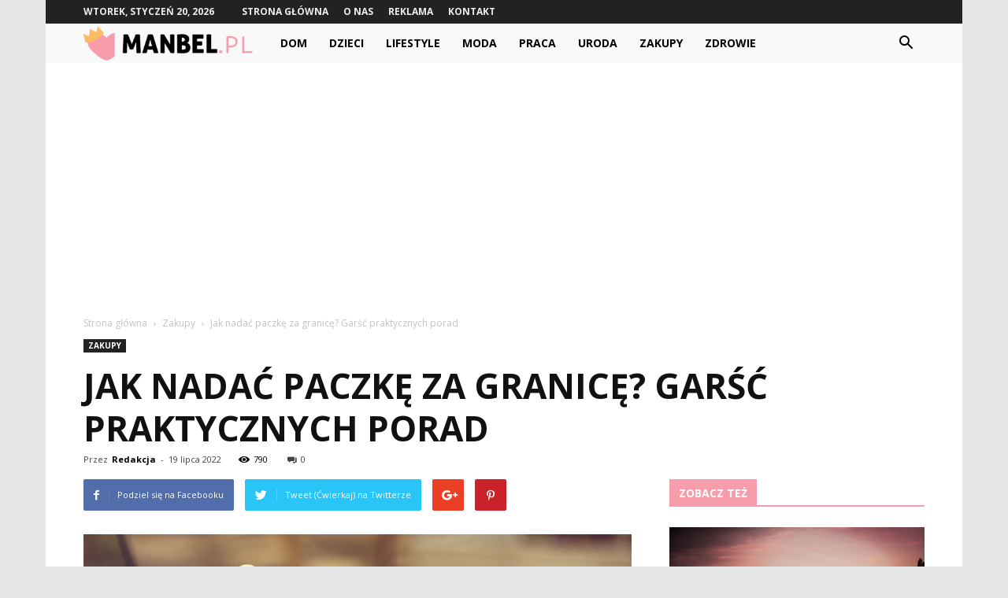

--- FILE ---
content_type: text/html; charset=UTF-8
request_url: https://www.manbel.pl/jak-nadac-paczke-za-granice-garsc-praktycznych-porad/
body_size: 113971
content:
<!doctype html >
<!--[if IE 8]>    <html class="ie8" lang="en"> <![endif]-->
<!--[if IE 9]>    <html class="ie9" lang="en"> <![endif]-->
<!--[if gt IE 8]><!--> <html lang="pl-PL"> <!--<![endif]-->
<head>
    <title>Jak nadać paczkę za granicę? Garść praktycznych porad - Manbel.pl</title>
    <meta charset="UTF-8" />
    <meta name="viewport" content="width=device-width, initial-scale=1.0">
    <link rel="pingback" href="https://www.manbel.pl/xmlrpc.php" />
    <meta property="og:image" content="https://www.manbel.pl/wp-content/uploads/2022/07/kurier-3.jpg" /><meta name="author" content="Redakcja">

<!-- This site is optimized with the Yoast SEO plugin v12.7.1 - https://yoast.com/wordpress/plugins/seo/ -->
<meta name="robots" content="max-snippet:-1, max-image-preview:large, max-video-preview:-1"/>
<link rel="canonical" href="https://www.manbel.pl/jak-nadac-paczke-za-granice-garsc-praktycznych-porad/" />
<meta property="og:locale" content="pl_PL" />
<meta property="og:type" content="article" />
<meta property="og:title" content="Jak nadać paczkę za granicę? Garść praktycznych porad - Manbel.pl" />
<meta property="og:description" content="Ilość paczek wysyłanych za granicę wzrasta z każdym rokiem. Sprzyja temu rosnące zainteresowanie zakupami w internecie oraz coraz sprawniej działające firmy kurierskie. Te ostatnie pozwalają na wysłanie paczki w dosłownie dowolny zakątek świata, bez obaw o jej zgubienie, zniszczenie lub inne niepożądane wydarzenia. Poniżej rozwijamy temat wysyłki paczki za granicę. Podpowiadamy jakich formalności należy dopełnić &hellip;" />
<meta property="og:url" content="https://www.manbel.pl/jak-nadac-paczke-za-granice-garsc-praktycznych-porad/" />
<meta property="og:site_name" content="Manbel.pl" />
<meta property="article:section" content="Zakupy" />
<meta property="article:published_time" content="2022-07-19T16:39:14+00:00" />
<meta property="og:image" content="https://www.manbel.pl/wp-content/uploads/2022/07/kurier-3.jpg" />
<meta property="og:image:secure_url" content="https://www.manbel.pl/wp-content/uploads/2022/07/kurier-3.jpg" />
<meta property="og:image:width" content="696" />
<meta property="og:image:height" content="405" />
<meta name="twitter:card" content="summary_large_image" />
<meta name="twitter:description" content="Ilość paczek wysyłanych za granicę wzrasta z każdym rokiem. Sprzyja temu rosnące zainteresowanie zakupami w internecie oraz coraz sprawniej działające firmy kurierskie. Te ostatnie pozwalają na wysłanie paczki w dosłownie dowolny zakątek świata, bez obaw o jej zgubienie, zniszczenie lub inne niepożądane wydarzenia. Poniżej rozwijamy temat wysyłki paczki za granicę. Podpowiadamy jakich formalności należy dopełnić [&hellip;]" />
<meta name="twitter:title" content="Jak nadać paczkę za granicę? Garść praktycznych porad - Manbel.pl" />
<meta name="twitter:image" content="https://www.manbel.pl/wp-content/uploads/2022/07/kurier-3.jpg" />
<script type='application/ld+json' class='yoast-schema-graph yoast-schema-graph--main'>{"@context":"https://schema.org","@graph":[{"@type":"WebSite","@id":"https://www.manbel.pl/#website","url":"https://www.manbel.pl/","name":"Manbel.pl","potentialAction":{"@type":"SearchAction","target":"https://www.manbel.pl/?s={search_term_string}","query-input":"required name=search_term_string"}},{"@type":"ImageObject","@id":"https://www.manbel.pl/jak-nadac-paczke-za-granice-garsc-praktycznych-porad/#primaryimage","url":"https://www.manbel.pl/wp-content/uploads/2022/07/kurier-3.jpg","width":696,"height":405,"caption":"Jak nada\u0107 paczk\u0119 za granic\u0119"},{"@type":"WebPage","@id":"https://www.manbel.pl/jak-nadac-paczke-za-granice-garsc-praktycznych-porad/#webpage","url":"https://www.manbel.pl/jak-nadac-paczke-za-granice-garsc-praktycznych-porad/","inLanguage":"pl-PL","name":"Jak nada\u0107 paczk\u0119 za granic\u0119? Gar\u015b\u0107 praktycznych porad - Manbel.pl","isPartOf":{"@id":"https://www.manbel.pl/#website"},"primaryImageOfPage":{"@id":"https://www.manbel.pl/jak-nadac-paczke-za-granice-garsc-praktycznych-porad/#primaryimage"},"datePublished":"2022-07-19T16:39:14+00:00","dateModified":"2022-07-19T16:39:14+00:00","author":{"@id":"https://www.manbel.pl/#/schema/person/4eca4a1cdd9271e183bb7c3974a513c4"}},{"@type":["Person"],"@id":"https://www.manbel.pl/#/schema/person/4eca4a1cdd9271e183bb7c3974a513c4","name":"Redakcja","image":{"@type":"ImageObject","@id":"https://www.manbel.pl/#authorlogo","url":"https://secure.gravatar.com/avatar/47b4c9b22f7855a56c6c6c148bd4234a?s=96&d=mm&r=g","caption":"Redakcja"},"sameAs":[]}]}</script>
<!-- / Yoast SEO plugin. -->

<link rel='dns-prefetch' href='//fonts.googleapis.com' />
<link rel='dns-prefetch' href='//s.w.org' />
<link rel="alternate" type="application/rss+xml" title="Manbel.pl &raquo; Kanał z wpisami" href="https://www.manbel.pl/feed/" />
<link rel="alternate" type="application/rss+xml" title="Manbel.pl &raquo; Kanał z komentarzami" href="https://www.manbel.pl/comments/feed/" />
<link rel="alternate" type="application/rss+xml" title="Manbel.pl &raquo; Jak nadać paczkę za granicę? Garść praktycznych porad Kanał z komentarzami" href="https://www.manbel.pl/jak-nadac-paczke-za-granice-garsc-praktycznych-porad/feed/" />
		<script type="text/javascript">
			window._wpemojiSettings = {"baseUrl":"https:\/\/s.w.org\/images\/core\/emoji\/11\/72x72\/","ext":".png","svgUrl":"https:\/\/s.w.org\/images\/core\/emoji\/11\/svg\/","svgExt":".svg","source":{"concatemoji":"https:\/\/www.manbel.pl\/wp-includes\/js\/wp-emoji-release.min.js?ver=4.9.26"}};
			!function(e,a,t){var n,r,o,i=a.createElement("canvas"),p=i.getContext&&i.getContext("2d");function s(e,t){var a=String.fromCharCode;p.clearRect(0,0,i.width,i.height),p.fillText(a.apply(this,e),0,0);e=i.toDataURL();return p.clearRect(0,0,i.width,i.height),p.fillText(a.apply(this,t),0,0),e===i.toDataURL()}function c(e){var t=a.createElement("script");t.src=e,t.defer=t.type="text/javascript",a.getElementsByTagName("head")[0].appendChild(t)}for(o=Array("flag","emoji"),t.supports={everything:!0,everythingExceptFlag:!0},r=0;r<o.length;r++)t.supports[o[r]]=function(e){if(!p||!p.fillText)return!1;switch(p.textBaseline="top",p.font="600 32px Arial",e){case"flag":return s([55356,56826,55356,56819],[55356,56826,8203,55356,56819])?!1:!s([55356,57332,56128,56423,56128,56418,56128,56421,56128,56430,56128,56423,56128,56447],[55356,57332,8203,56128,56423,8203,56128,56418,8203,56128,56421,8203,56128,56430,8203,56128,56423,8203,56128,56447]);case"emoji":return!s([55358,56760,9792,65039],[55358,56760,8203,9792,65039])}return!1}(o[r]),t.supports.everything=t.supports.everything&&t.supports[o[r]],"flag"!==o[r]&&(t.supports.everythingExceptFlag=t.supports.everythingExceptFlag&&t.supports[o[r]]);t.supports.everythingExceptFlag=t.supports.everythingExceptFlag&&!t.supports.flag,t.DOMReady=!1,t.readyCallback=function(){t.DOMReady=!0},t.supports.everything||(n=function(){t.readyCallback()},a.addEventListener?(a.addEventListener("DOMContentLoaded",n,!1),e.addEventListener("load",n,!1)):(e.attachEvent("onload",n),a.attachEvent("onreadystatechange",function(){"complete"===a.readyState&&t.readyCallback()})),(n=t.source||{}).concatemoji?c(n.concatemoji):n.wpemoji&&n.twemoji&&(c(n.twemoji),c(n.wpemoji)))}(window,document,window._wpemojiSettings);
		</script>
		<style type="text/css">
img.wp-smiley,
img.emoji {
	display: inline !important;
	border: none !important;
	box-shadow: none !important;
	height: 1em !important;
	width: 1em !important;
	margin: 0 .07em !important;
	vertical-align: -0.1em !important;
	background: none !important;
	padding: 0 !important;
}
</style>
<link rel='stylesheet' id='google-fonts-style-css'  href='https://fonts.googleapis.com/css?family=Open+Sans%3A300italic%2C400%2C400italic%2C600%2C600italic%2C700%7CRoboto%3A300%2C400%2C400italic%2C500%2C500italic%2C700%2C900&#038;ver=7.8.1' type='text/css' media='all' />
<link rel='stylesheet' id='js_composer_front-css'  href='https://www.manbel.pl/wp-content/plugins/js_composer/assets/css/js_composer.min.css?ver=5.1.1' type='text/css' media='all' />
<link rel='stylesheet' id='td-theme-css'  href='https://www.manbel.pl/wp-content/themes/Newspaper/style.css?ver=7.8.1' type='text/css' media='all' />
<link rel='stylesheet' id='td-theme-demo-style-css'  href='https://www.manbel.pl/wp-content/themes/Newspaper/includes/demos/local_news/demo_style.css?ver=7.8.1' type='text/css' media='all' />
<script type='text/javascript' src='https://www.manbel.pl/wp-includes/js/jquery/jquery.js?ver=1.12.4'></script>
<script type='text/javascript' src='https://www.manbel.pl/wp-includes/js/jquery/jquery-migrate.min.js?ver=1.4.1'></script>
<link rel='https://api.w.org/' href='https://www.manbel.pl/wp-json/' />
<link rel="EditURI" type="application/rsd+xml" title="RSD" href="https://www.manbel.pl/xmlrpc.php?rsd" />
<link rel="wlwmanifest" type="application/wlwmanifest+xml" href="https://www.manbel.pl/wp-includes/wlwmanifest.xml" /> 
<meta name="generator" content="WordPress 4.9.26" />
<link rel='shortlink' href='https://www.manbel.pl/?p=626' />
<link rel="alternate" type="application/json+oembed" href="https://www.manbel.pl/wp-json/oembed/1.0/embed?url=https%3A%2F%2Fwww.manbel.pl%2Fjak-nadac-paczke-za-granice-garsc-praktycznych-porad%2F" />
<link rel="alternate" type="text/xml+oembed" href="https://www.manbel.pl/wp-json/oembed/1.0/embed?url=https%3A%2F%2Fwww.manbel.pl%2Fjak-nadac-paczke-za-granice-garsc-praktycznych-porad%2F&#038;format=xml" />
<!--[if lt IE 9]><script src="https://html5shim.googlecode.com/svn/trunk/html5.js"></script><![endif]-->
    <meta name="generator" content="Powered by Visual Composer - drag and drop page builder for WordPress."/>
<!--[if lte IE 9]><link rel="stylesheet" type="text/css" href="https://www.manbel.pl/wp-content/plugins/js_composer/assets/css/vc_lte_ie9.min.css" media="screen"><![endif]-->
<!-- JS generated by theme -->

<script>
    
    

	    var tdBlocksArray = []; //here we store all the items for the current page

	    //td_block class - each ajax block uses a object of this class for requests
	    function tdBlock() {
		    this.id = '';
		    this.block_type = 1; //block type id (1-234 etc)
		    this.atts = '';
		    this.td_column_number = '';
		    this.td_current_page = 1; //
		    this.post_count = 0; //from wp
		    this.found_posts = 0; //from wp
		    this.max_num_pages = 0; //from wp
		    this.td_filter_value = ''; //current live filter value
		    this.is_ajax_running = false;
		    this.td_user_action = ''; // load more or infinite loader (used by the animation)
		    this.header_color = '';
		    this.ajax_pagination_infinite_stop = ''; //show load more at page x
	    }


        // td_js_generator - mini detector
        (function(){
            var htmlTag = document.getElementsByTagName("html")[0];

            if ( navigator.userAgent.indexOf("MSIE 10.0") > -1 ) {
                htmlTag.className += ' ie10';
            }

            if ( !!navigator.userAgent.match(/Trident.*rv\:11\./) ) {
                htmlTag.className += ' ie11';
            }

            if ( /(iPad|iPhone|iPod)/g.test(navigator.userAgent) ) {
                htmlTag.className += ' td-md-is-ios';
            }

            var user_agent = navigator.userAgent.toLowerCase();
            if ( user_agent.indexOf("android") > -1 ) {
                htmlTag.className += ' td-md-is-android';
            }

            if ( -1 !== navigator.userAgent.indexOf('Mac OS X')  ) {
                htmlTag.className += ' td-md-is-os-x';
            }

            if ( /chrom(e|ium)/.test(navigator.userAgent.toLowerCase()) ) {
               htmlTag.className += ' td-md-is-chrome';
            }

            if ( -1 !== navigator.userAgent.indexOf('Firefox') ) {
                htmlTag.className += ' td-md-is-firefox';
            }

            if ( -1 !== navigator.userAgent.indexOf('Safari') && -1 === navigator.userAgent.indexOf('Chrome') ) {
                htmlTag.className += ' td-md-is-safari';
            }

            if( -1 !== navigator.userAgent.indexOf('IEMobile') ){
                htmlTag.className += ' td-md-is-iemobile';
            }

        })();




        var tdLocalCache = {};

        ( function () {
            "use strict";

            tdLocalCache = {
                data: {},
                remove: function (resource_id) {
                    delete tdLocalCache.data[resource_id];
                },
                exist: function (resource_id) {
                    return tdLocalCache.data.hasOwnProperty(resource_id) && tdLocalCache.data[resource_id] !== null;
                },
                get: function (resource_id) {
                    return tdLocalCache.data[resource_id];
                },
                set: function (resource_id, cachedData) {
                    tdLocalCache.remove(resource_id);
                    tdLocalCache.data[resource_id] = cachedData;
                }
            };
        })();

    
    
var td_viewport_interval_list=[{"limitBottom":767,"sidebarWidth":228},{"limitBottom":1018,"sidebarWidth":300},{"limitBottom":1140,"sidebarWidth":324}];
var td_animation_stack_effect="type0";
var tds_animation_stack=true;
var td_animation_stack_specific_selectors=".entry-thumb, img";
var td_animation_stack_general_selectors=".td-animation-stack img, .td-animation-stack .entry-thumb, .post img";
var td_ajax_url="https:\/\/www.manbel.pl\/wp-admin\/admin-ajax.php?td_theme_name=Newspaper&v=7.8.1";
var td_get_template_directory_uri="https:\/\/www.manbel.pl\/wp-content\/themes\/Newspaper";
var tds_snap_menu="smart_snap_always";
var tds_logo_on_sticky="show";
var tds_header_style="4";
var td_please_wait="Prosz\u0119 czeka\u0107 ...";
var td_email_user_pass_incorrect="U\u017cytkownik lub has\u0142o niepoprawne!";
var td_email_user_incorrect="E-mail lub nazwa u\u017cytkownika jest niepoprawna!";
var td_email_incorrect="E-mail niepoprawny!";
var tds_more_articles_on_post_enable="";
var tds_more_articles_on_post_time_to_wait="";
var tds_more_articles_on_post_pages_distance_from_top=0;
var tds_theme_color_site_wide="#f69caa";
var tds_smart_sidebar="enabled";
var tdThemeName="Newspaper";
var td_magnific_popup_translation_tPrev="Poprzedni (Strza\u0142ka w lewo)";
var td_magnific_popup_translation_tNext="Nast\u0119pny (Strza\u0142ka w prawo)";
var td_magnific_popup_translation_tCounter="%curr% z %total%";
var td_magnific_popup_translation_ajax_tError="Zawarto\u015b\u0107 z %url% nie mo\u017ce by\u0107 za\u0142adowana.";
var td_magnific_popup_translation_image_tError="Obraz #%curr% nie mo\u017ce by\u0107 za\u0142adowany.";
var td_ad_background_click_link="";
var td_ad_background_click_target="";
</script>


<!-- Header style compiled by theme -->

<style>
    

body {
	background-color:#e7e7e7;
}
.td-header-wrap .black-menu .sf-menu > .current-menu-item > a,
    .td-header-wrap .black-menu .sf-menu > .current-menu-ancestor > a,
    .td-header-wrap .black-menu .sf-menu > .current-category-ancestor > a,
    .td-header-wrap .black-menu .sf-menu > li > a:hover,
    .td-header-wrap .black-menu .sf-menu > .sfHover > a,
    .td-header-style-12 .td-header-menu-wrap-full,
    .sf-menu > .current-menu-item > a:after,
    .sf-menu > .current-menu-ancestor > a:after,
    .sf-menu > .current-category-ancestor > a:after,
    .sf-menu > li:hover > a:after,
    .sf-menu > .sfHover > a:after,
    .td-header-style-12 .td-affix,
    .header-search-wrap .td-drop-down-search:after,
    .header-search-wrap .td-drop-down-search .btn:hover,
    input[type=submit]:hover,
    .td-read-more a,
    .td-post-category:hover,
    .td-grid-style-1.td-hover-1 .td-big-grid-post:hover .td-post-category,
    .td-grid-style-5.td-hover-1 .td-big-grid-post:hover .td-post-category,
    .td_top_authors .td-active .td-author-post-count,
    .td_top_authors .td-active .td-author-comments-count,
    .td_top_authors .td_mod_wrap:hover .td-author-post-count,
    .td_top_authors .td_mod_wrap:hover .td-author-comments-count,
    .td-404-sub-sub-title a:hover,
    .td-search-form-widget .wpb_button:hover,
    .td-rating-bar-wrap div,
    .td_category_template_3 .td-current-sub-category,
    .dropcap,
    .td_wrapper_video_playlist .td_video_controls_playlist_wrapper,
    .wpb_default,
    .wpb_default:hover,
    .td-left-smart-list:hover,
    .td-right-smart-list:hover,
    .woocommerce-checkout .woocommerce input.button:hover,
    .woocommerce-page .woocommerce a.button:hover,
    .woocommerce-account div.woocommerce .button:hover,
    #bbpress-forums button:hover,
    .bbp_widget_login .button:hover,
    .td-footer-wrapper .td-post-category,
    .td-footer-wrapper .widget_product_search input[type="submit"]:hover,
    .woocommerce .product a.button:hover,
    .woocommerce .product #respond input#submit:hover,
    .woocommerce .checkout input#place_order:hover,
    .woocommerce .woocommerce.widget .button:hover,
    .single-product .product .summary .cart .button:hover,
    .woocommerce-cart .woocommerce table.cart .button:hover,
    .woocommerce-cart .woocommerce .shipping-calculator-form .button:hover,
    .td-next-prev-wrap a:hover,
    .td-load-more-wrap a:hover,
    .td-post-small-box a:hover,
    .page-nav .current,
    .page-nav:first-child > div,
    .td_category_template_8 .td-category-header .td-category a.td-current-sub-category,
    .td_category_template_4 .td-category-siblings .td-category a:hover,
    #bbpress-forums .bbp-pagination .current,
    #bbpress-forums #bbp-single-user-details #bbp-user-navigation li.current a,
    .td-theme-slider:hover .slide-meta-cat a,
    a.vc_btn-black:hover,
    .td-trending-now-wrapper:hover .td-trending-now-title,
    .td-scroll-up,
    .td-smart-list-button:hover,
    .td-weather-information:before,
    .td-weather-week:before,
    .td_block_exchange .td-exchange-header:before,
    .td_block_big_grid_9.td-grid-style-1 .td-post-category,
    .td_block_big_grid_9.td-grid-style-5 .td-post-category,
    .td-grid-style-6.td-hover-1 .td-module-thumb:after,
    .td-pulldown-syle-2 .td-subcat-dropdown ul:after,
    .td_block_template_9 .td-block-title:after,
    .td_block_template_15 .td-block-title:before {
        background-color: #f69caa;
    }

    .global-block-template-4 .td-related-title .td-cur-simple-item:before {
        border-color: #f69caa transparent transparent transparent !important;
    }

    .woocommerce .woocommerce-message .button:hover,
    .woocommerce .woocommerce-error .button:hover,
    .woocommerce .woocommerce-info .button:hover,
    .global-block-template-4 .td-related-title .td-cur-simple-item,
    .global-block-template-3 .td-related-title .td-cur-simple-item,
    .global-block-template-9 .td-related-title:after {
        background-color: #f69caa !important;
    }

    .woocommerce .product .onsale,
    .woocommerce.widget .ui-slider .ui-slider-handle {
        background: none #f69caa;
    }

    .woocommerce.widget.widget_layered_nav_filters ul li a {
        background: none repeat scroll 0 0 #f69caa !important;
    }

    a,
    cite a:hover,
    .td_mega_menu_sub_cats .cur-sub-cat,
    .td-mega-span h3 a:hover,
    .td_mod_mega_menu:hover .entry-title a,
    .header-search-wrap .result-msg a:hover,
    .top-header-menu li a:hover,
    .top-header-menu .current-menu-item > a,
    .top-header-menu .current-menu-ancestor > a,
    .top-header-menu .current-category-ancestor > a,
    .td-social-icon-wrap > a:hover,
    .td-header-sp-top-widget .td-social-icon-wrap a:hover,
    .td-page-content blockquote p,
    .td-post-content blockquote p,
    .mce-content-body blockquote p,
    .comment-content blockquote p,
    .wpb_text_column blockquote p,
    .td_block_text_with_title blockquote p,
    .td_module_wrap:hover .entry-title a,
    .td-subcat-filter .td-subcat-list a:hover,
    .td-subcat-filter .td-subcat-dropdown a:hover,
    .td_quote_on_blocks,
    .dropcap2,
    .dropcap3,
    .td_top_authors .td-active .td-authors-name a,
    .td_top_authors .td_mod_wrap:hover .td-authors-name a,
    .td-post-next-prev-content a:hover,
    .author-box-wrap .td-author-social a:hover,
    .td-author-name a:hover,
    .td-author-url a:hover,
    .td_mod_related_posts:hover h3 > a,
    .td-post-template-11 .td-related-title .td-related-left:hover,
    .td-post-template-11 .td-related-title .td-related-right:hover,
    .td-post-template-11 .td-related-title .td-cur-simple-item,
    .td-post-template-11 .td_block_related_posts .td-next-prev-wrap a:hover,
    .comment-reply-link:hover,
    .logged-in-as a:hover,
    #cancel-comment-reply-link:hover,
    .td-search-query,
    .td-category-header .td-pulldown-category-filter-link:hover,
    .td-category-siblings .td-subcat-dropdown a:hover,
    .td-category-siblings .td-subcat-dropdown a.td-current-sub-category,
    .widget a:hover,
    .archive .widget_archive .current,
    .archive .widget_archive .current a,
    .widget_calendar tfoot a:hover,
    .woocommerce a.added_to_cart:hover,
    #bbpress-forums li.bbp-header .bbp-reply-content span a:hover,
    #bbpress-forums .bbp-forum-freshness a:hover,
    #bbpress-forums .bbp-topic-freshness a:hover,
    #bbpress-forums .bbp-forums-list li a:hover,
    #bbpress-forums .bbp-forum-title:hover,
    #bbpress-forums .bbp-topic-permalink:hover,
    #bbpress-forums .bbp-topic-started-by a:hover,
    #bbpress-forums .bbp-topic-started-in a:hover,
    #bbpress-forums .bbp-body .super-sticky li.bbp-topic-title .bbp-topic-permalink,
    #bbpress-forums .bbp-body .sticky li.bbp-topic-title .bbp-topic-permalink,
    .widget_display_replies .bbp-author-name,
    .widget_display_topics .bbp-author-name,
    .footer-text-wrap .footer-email-wrap a,
    .td-subfooter-menu li a:hover,
    .footer-social-wrap a:hover,
    a.vc_btn-black:hover,
    .td-smart-list-dropdown-wrap .td-smart-list-button:hover,
    .td_module_17 .td-read-more a:hover,
    .td_module_18 .td-read-more a:hover,
    .td_module_19 .td-post-author-name a:hover,
    .td-instagram-user a,
    .td-pulldown-syle-2 .td-subcat-dropdown:hover .td-subcat-more span,
    .td-pulldown-syle-2 .td-subcat-dropdown:hover .td-subcat-more i,
    .td-pulldown-syle-3 .td-subcat-dropdown:hover .td-subcat-more span,
    .td-pulldown-syle-3 .td-subcat-dropdown:hover .td-subcat-more i,
    .td-block-title-wrap .td-wrapper-pulldown-filter .td-pulldown-filter-display-option:hover,
    .td-block-title-wrap .td-wrapper-pulldown-filter .td-pulldown-filter-display-option:hover i,
    .td-block-title-wrap .td-wrapper-pulldown-filter .td-pulldown-filter-link:hover,
    .td-block-title-wrap .td-wrapper-pulldown-filter .td-pulldown-filter-item .td-cur-simple-item,
    .global-block-template-2 .td-related-title .td-cur-simple-item,
    .global-block-template-5 .td-related-title .td-cur-simple-item,
    .global-block-template-6 .td-related-title .td-cur-simple-item,
    .global-block-template-7 .td-related-title .td-cur-simple-item,
    .global-block-template-8 .td-related-title .td-cur-simple-item,
    .global-block-template-9 .td-related-title .td-cur-simple-item,
    .global-block-template-10 .td-related-title .td-cur-simple-item,
    .global-block-template-11 .td-related-title .td-cur-simple-item,
    .global-block-template-12 .td-related-title .td-cur-simple-item,
    .global-block-template-13 .td-related-title .td-cur-simple-item,
    .global-block-template-14 .td-related-title .td-cur-simple-item,
    .global-block-template-15 .td-related-title .td-cur-simple-item,
    .global-block-template-16 .td-related-title .td-cur-simple-item,
    .global-block-template-17 .td-related-title .td-cur-simple-item,
    .td-theme-wrap .sf-menu ul .td-menu-item > a:hover,
    .td-theme-wrap .sf-menu ul .sfHover > a,
    .td-theme-wrap .sf-menu ul .current-menu-ancestor > a,
    .td-theme-wrap .sf-menu ul .current-category-ancestor > a,
    .td-theme-wrap .sf-menu ul .current-menu-item > a {
        color: #f69caa;
    }

    a.vc_btn-black.vc_btn_square_outlined:hover,
    a.vc_btn-black.vc_btn_outlined:hover,
    .td-mega-menu-page .wpb_content_element ul li a:hover,
     .td-theme-wrap .td-aj-search-results .td_module_wrap:hover .entry-title a,
    .td-theme-wrap .header-search-wrap .result-msg a:hover {
        color: #f69caa !important;
    }

    .td-next-prev-wrap a:hover,
    .td-load-more-wrap a:hover,
    .td-post-small-box a:hover,
    .page-nav .current,
    .page-nav:first-child > div,
    .td_category_template_8 .td-category-header .td-category a.td-current-sub-category,
    .td_category_template_4 .td-category-siblings .td-category a:hover,
    #bbpress-forums .bbp-pagination .current,
    .post .td_quote_box,
    .page .td_quote_box,
    a.vc_btn-black:hover,
    .td_block_template_5 .td-block-title > * {
        border-color: #f69caa;
    }

    .td_wrapper_video_playlist .td_video_currently_playing:after {
        border-color: #f69caa !important;
    }

    .header-search-wrap .td-drop-down-search:before {
        border-color: transparent transparent #f69caa transparent;
    }

    .block-title > span,
    .block-title > a,
    .block-title > label,
    .widgettitle,
    .widgettitle:after,
    .td-trending-now-title,
    .td-trending-now-wrapper:hover .td-trending-now-title,
    .wpb_tabs li.ui-tabs-active a,
    .wpb_tabs li:hover a,
    .vc_tta-container .vc_tta-color-grey.vc_tta-tabs-position-top.vc_tta-style-classic .vc_tta-tabs-container .vc_tta-tab.vc_active > a,
    .vc_tta-container .vc_tta-color-grey.vc_tta-tabs-position-top.vc_tta-style-classic .vc_tta-tabs-container .vc_tta-tab:hover > a,
    .td_block_template_1 .td-related-title .td-cur-simple-item,
    .woocommerce .product .products h2,
    .td-subcat-filter .td-subcat-dropdown:hover .td-subcat-more {
    	background-color: #f69caa;
    }

    .woocommerce div.product .woocommerce-tabs ul.tabs li.active {
    	background-color: #f69caa !important;
    }

    .block-title,
    .td_block_template_1 .td-related-title,
    .wpb_tabs .wpb_tabs_nav,
    .vc_tta-container .vc_tta-color-grey.vc_tta-tabs-position-top.vc_tta-style-classic .vc_tta-tabs-container,
    .woocommerce div.product .woocommerce-tabs ul.tabs:before {
        border-color: #f69caa;
    }
    .td_block_wrap .td-subcat-item a.td-cur-simple-item {
	    color: #f69caa;
	}


    
    .td-grid-style-4 .entry-title
    {
        background-color: rgba(246, 156, 170, 0.7);
    }

    
    .block-title > span,
    .block-title > span > a,
    .block-title > a,
    .block-title > label,
    .widgettitle,
    .widgettitle:after,
    .td-trending-now-title,
    .td-trending-now-wrapper:hover .td-trending-now-title,
    .wpb_tabs li.ui-tabs-active a,
    .wpb_tabs li:hover a,
    .vc_tta-container .vc_tta-color-grey.vc_tta-tabs-position-top.vc_tta-style-classic .vc_tta-tabs-container .vc_tta-tab.vc_active > a,
    .vc_tta-container .vc_tta-color-grey.vc_tta-tabs-position-top.vc_tta-style-classic .vc_tta-tabs-container .vc_tta-tab:hover > a,
    .td_block_template_1 .td-related-title .td-cur-simple-item,
    .woocommerce .product .products h2,
    .td-subcat-filter .td-subcat-dropdown:hover .td-subcat-more,
    .td-weather-information:before,
    .td-weather-week:before,
    .td_block_exchange .td-exchange-header:before,
    .td-theme-wrap .td_block_template_3 .td-block-title > *,
    .td-theme-wrap .td_block_template_4 .td-block-title > *,
    .td-theme-wrap .td_block_template_7 .td-block-title > *,
    .td-theme-wrap .td_block_template_9 .td-block-title:after,
    .td-theme-wrap .td_block_template_10 .td-block-title::before,
    .td-theme-wrap .td_block_template_11 .td-block-title::before,
    .td-theme-wrap .td_block_template_11 .td-block-title::after,
    .td-theme-wrap .td_block_template_14 .td-block-title,
    .td-theme-wrap .td_block_template_15 .td-block-title:before,
    .td-theme-wrap .td_block_template_17 .td-block-title:before {
        background-color: #f69caa;
    }

    .woocommerce div.product .woocommerce-tabs ul.tabs li.active {
    	background-color: #f69caa !important;
    }

    .block-title,
    .td_block_template_1 .td-related-title,
    .wpb_tabs .wpb_tabs_nav,
    .vc_tta-container .vc_tta-color-grey.vc_tta-tabs-position-top.vc_tta-style-classic .vc_tta-tabs-container,
    .woocommerce div.product .woocommerce-tabs ul.tabs:before,
    .td-theme-wrap .td_block_template_5 .td-block-title > *,
    .td-theme-wrap .td_block_template_17 .td-block-title,
    .td-theme-wrap .td_block_template_17 .td-block-title::before {
        border-color: #f69caa;
    }

    .td-theme-wrap .td_block_template_4 .td-block-title > *:before,
    .td-theme-wrap .td_block_template_17 .td-block-title::after {
        border-color: #f69caa transparent transparent transparent;
    }

    
    .td-header-wrap .td-header-top-menu-full,
    .td-header-wrap .top-header-menu .sub-menu {
        background-color: #222222;
    }
    .td-header-style-8 .td-header-top-menu-full {
        background-color: transparent;
    }
    .td-header-style-8 .td-header-top-menu-full .td-header-top-menu {
        background-color: #222222;
        padding-left: 15px;
        padding-right: 15px;
    }

    .td-header-wrap .td-header-top-menu-full .td-header-top-menu,
    .td-header-wrap .td-header-top-menu-full {
        border-bottom: none;
    }


    
    .td-header-top-menu,
    .td-header-top-menu a,
    .td-header-wrap .td-header-top-menu-full .td-header-top-menu,
    .td-header-wrap .td-header-top-menu-full a,
    .td-header-style-8 .td-header-top-menu,
    .td-header-style-8 .td-header-top-menu a {
        color: #ededed;
    }

    
    .top-header-menu .current-menu-item > a,
    .top-header-menu .current-menu-ancestor > a,
    .top-header-menu .current-category-ancestor > a,
    .top-header-menu li a:hover {
        color: #f69caa;
    }

    
    .td-header-wrap .td-header-sp-top-widget .td-icon-font {
        color: #ededed;
    }

    
    .td-header-wrap .td-header-sp-top-widget i.td-icon-font:hover {
        color: #f69caa;
    }


    
    .td-header-wrap .td-header-menu-wrap-full,
    .sf-menu > .current-menu-ancestor > a,
    .sf-menu > .current-category-ancestor > a,
    .td-header-menu-wrap.td-affix,
    .td-header-style-3 .td-header-main-menu,
    .td-header-style-3 .td-affix .td-header-main-menu,
    .td-header-style-4 .td-header-main-menu,
    .td-header-style-4 .td-affix .td-header-main-menu,
    .td-header-style-8 .td-header-menu-wrap.td-affix,
    .td-header-style-8 .td-header-top-menu-full {
		background-color: #f9f9f9;
    }


    .td-boxed-layout .td-header-style-3 .td-header-menu-wrap,
    .td-boxed-layout .td-header-style-4 .td-header-menu-wrap,
    .td-header-style-3 .td_stretch_content .td-header-menu-wrap,
    .td-header-style-4 .td_stretch_content .td-header-menu-wrap {
    	background-color: #f9f9f9 !important;
    }


    @media (min-width: 1019px) {
        .td-header-style-1 .td-header-sp-recs,
        .td-header-style-1 .td-header-sp-logo {
            margin-bottom: 28px;
        }
    }

    @media (min-width: 768px) and (max-width: 1018px) {
        .td-header-style-1 .td-header-sp-recs,
        .td-header-style-1 .td-header-sp-logo {
            margin-bottom: 14px;
        }
    }

    .td-header-style-7 .td-header-top-menu {
        border-bottom: none;
    }


    
    .sf-menu > .current-menu-item > a:after,
    .sf-menu > .current-menu-ancestor > a:after,
    .sf-menu > .current-category-ancestor > a:after,
    .sf-menu > li:hover > a:after,
    .sf-menu > .sfHover > a:after,
    .td_block_mega_menu .td-next-prev-wrap a:hover,
    .td-mega-span .td-post-category:hover,
    .td-header-wrap .black-menu .sf-menu > li > a:hover,
    .td-header-wrap .black-menu .sf-menu > .current-menu-ancestor > a,
    .td-header-wrap .black-menu .sf-menu > .sfHover > a,
    .header-search-wrap .td-drop-down-search:after,
    .header-search-wrap .td-drop-down-search .btn:hover,
    .td-header-wrap .black-menu .sf-menu > .current-menu-item > a,
    .td-header-wrap .black-menu .sf-menu > .current-menu-ancestor > a,
    .td-header-wrap .black-menu .sf-menu > .current-category-ancestor > a {
        background-color: #f69caa;
    }


    .td_block_mega_menu .td-next-prev-wrap a:hover {
        border-color: #f69caa;
    }

    .header-search-wrap .td-drop-down-search:before {
        border-color: transparent transparent #f69caa transparent;
    }

    .td_mega_menu_sub_cats .cur-sub-cat,
    .td_mod_mega_menu:hover .entry-title a,
    .td-theme-wrap .sf-menu ul .td-menu-item > a:hover,
    .td-theme-wrap .sf-menu ul .sfHover > a,
    .td-theme-wrap .sf-menu ul .current-menu-ancestor > a,
    .td-theme-wrap .sf-menu ul .current-category-ancestor > a,
    .td-theme-wrap .sf-menu ul .current-menu-item > a {
        color: #f69caa;
    }


    
    .td-header-wrap .td-header-menu-wrap .sf-menu > li > a,
    .td-header-wrap .header-search-wrap .td-icon-search {
        color: #000000;
    }

    
    .td-menu-background:before,
    .td-search-background:before {
        background: rgba(0,0,0,0.7);
        background: -moz-linear-gradient(top, rgba(0,0,0,0.7) 0%, rgba(0,30,66,0.7) 100%);
        background: -webkit-gradient(left top, left bottom, color-stop(0%, rgba(0,0,0,0.7)), color-stop(100%, rgba(0,30,66,0.7)));
        background: -webkit-linear-gradient(top, rgba(0,0,0,0.7) 0%, rgba(0,30,66,0.7) 100%);
        background: -o-linear-gradient(top, rgba(0,0,0,0.7) 0%, @mobileu_gradient_two_mob 100%);
        background: -ms-linear-gradient(top, rgba(0,0,0,0.7) 0%, rgba(0,30,66,0.7) 100%);
        background: linear-gradient(to bottom, rgba(0,0,0,0.7) 0%, rgba(0,30,66,0.7) 100%);
        filter: progid:DXImageTransform.Microsoft.gradient( startColorstr='rgba(0,0,0,0.7)', endColorstr='rgba(0,30,66,0.7)', GradientType=0 );
    }

    
    .td-banner-wrap-full,
    .td-header-style-11 .td-logo-wrap-full {
        background-color: #424242;
    }

    .td-header-style-11 .td-logo-wrap-full {
        border-bottom: 0;
    }

    @media (min-width: 1019px) {
        .td-header-style-2 .td-header-sp-recs,
        .td-header-style-5 .td-a-rec-id-header > div,
        .td-header-style-5 .td-g-rec-id-header > .adsbygoogle,
        .td-header-style-6 .td-a-rec-id-header > div,
        .td-header-style-6 .td-g-rec-id-header > .adsbygoogle,
        .td-header-style-7 .td-a-rec-id-header > div,
        .td-header-style-7 .td-g-rec-id-header > .adsbygoogle,
        .td-header-style-8 .td-a-rec-id-header > div,
        .td-header-style-8 .td-g-rec-id-header > .adsbygoogle,
        .td-header-style-12 .td-a-rec-id-header > div,
        .td-header-style-12 .td-g-rec-id-header > .adsbygoogle {
            margin-bottom: 24px !important;
        }
    }

    @media (min-width: 768px) and (max-width: 1018px) {
        .td-header-style-2 .td-header-sp-recs,
        .td-header-style-5 .td-a-rec-id-header > div,
        .td-header-style-5 .td-g-rec-id-header > .adsbygoogle,
        .td-header-style-6 .td-a-rec-id-header > div,
        .td-header-style-6 .td-g-rec-id-header > .adsbygoogle,
        .td-header-style-7 .td-a-rec-id-header > div,
        .td-header-style-7 .td-g-rec-id-header > .adsbygoogle,
        .td-header-style-8 .td-a-rec-id-header > div,
        .td-header-style-8 .td-g-rec-id-header > .adsbygoogle,
        .td-header-style-12 .td-a-rec-id-header > div,
        .td-header-style-12 .td-g-rec-id-header > .adsbygoogle {
            margin-bottom: 14px !important;
        }
    }

     
    .td-footer-wrapper,
    .td-footer-wrapper .td_block_template_7 .td-block-title > *,
    .td-footer-wrapper .td_block_template_17 .td-block-title,
    .td-footer-wrapper .td-block-title-wrap .td-wrapper-pulldown-filter {
        background-color: #f9f9f9;
    }

    
    .td-footer-wrapper,
    .td-footer-wrapper a,
    .td-footer-wrapper .block-title a,
    .td-footer-wrapper .block-title span,
    .td-footer-wrapper .block-title label,
    .td-footer-wrapper .td-excerpt,
    .td-footer-wrapper .td-post-author-name span,
    .td-footer-wrapper .td-post-date,
    .td-footer-wrapper .td-social-style3 .td_social_type a,
    .td-footer-wrapper .td-social-style3,
    .td-footer-wrapper .td-social-style4 .td_social_type a,
    .td-footer-wrapper .td-social-style4,
    .td-footer-wrapper .td-social-style9,
    .td-footer-wrapper .td-social-style10,
    .td-footer-wrapper .td-social-style2 .td_social_type a,
    .td-footer-wrapper .td-social-style8 .td_social_type a,
    .td-footer-wrapper .td-social-style2 .td_social_type,
    .td-footer-wrapper .td-social-style8 .td_social_type,
    .td-footer-template-13 .td-social-name,
    .td-footer-wrapper .td_block_template_7 .td-block-title > * {
        color: #000000;
    }

    .td-footer-wrapper .widget_calendar th,
    .td-footer-wrapper .widget_calendar td,
    .td-footer-wrapper .td-social-style2 .td_social_type .td-social-box,
    .td-footer-wrapper .td-social-style8 .td_social_type .td-social-box,
    .td-social-style-2 .td-icon-font:after {
        border-color: #000000;
    }

    .td-footer-wrapper .td-module-comments a,
    .td-footer-wrapper .td-post-category,
    .td-footer-wrapper .td-slide-meta .td-post-author-name span,
    .td-footer-wrapper .td-slide-meta .td-post-date {
        color: #fff;
    }

    
    .td-footer-bottom-full .td-container::before {
        background-color: rgba(0, 0, 0, 0.1);
    }

    
	.td-footer-wrapper .block-title > span,
    .td-footer-wrapper .block-title > a,
    .td-footer-wrapper .widgettitle,
    .td-theme-wrap .td-footer-wrapper .td-container .td-block-title > *,
    .td-theme-wrap .td-footer-wrapper .td_block_template_6 .td-block-title:before {
    	color: #000000;
    }

    
    .td-footer-wrapper .footer-social-wrap .td-icon-font {
        color: #000000;
    }

    
    .td-sub-footer-container {
        background-color: #f69caa;
    }

    
    .td-sub-footer-container,
    .td-subfooter-menu li a {
        color: #ffffff;
    }

    
    .td-subfooter-menu li a:hover {
        color: #000000;
    }


    
    .td-footer-wrapper::before {
        background-size: cover;
    }

    
    .td-footer-wrapper::before {
        opacity: 0.15;
    }



    
    .top-header-menu > li > a,
    .td-weather-top-widget .td-weather-now .td-big-degrees,
    .td-weather-top-widget .td-weather-header .td-weather-city,
    .td-header-sp-top-menu .td_data_time {
        font-size:12px;
	line-height:30px;
	font-weight:bold;
	text-transform:uppercase;
	
    }
    
    ul.sf-menu > .td-menu-item > a {
        line-height:50px;
	font-weight:bold;
	
    }
    
    .sf-menu ul .td-menu-item a {
        font-family:"Open Sans";
	font-weight:bold;
	text-transform:uppercase;
	
    }
	
    .td_mod_mega_menu .item-details a {
        font-family:"Open Sans";
	font-size:13px;
	line-height:18px;
	font-weight:bold;
	text-transform:uppercase;
	
    }
    
    .td_mega_menu_sub_cats .block-mega-child-cats a {
        font-family:"Open Sans";
	font-weight:bold;
	text-transform:uppercase;
	
    }
    
    .block-title > span,
    .block-title > a,
    .widgettitle,
    .td-trending-now-title,
    .wpb_tabs li a,
    .vc_tta-container .vc_tta-color-grey.vc_tta-tabs-position-top.vc_tta-style-classic .vc_tta-tabs-container .vc_tta-tab > a,
    .td-theme-wrap .td-related-title a,
    .woocommerce div.product .woocommerce-tabs ul.tabs li a,
    .woocommerce .product .products h2,
    .td-theme-wrap .td-block-title {
        font-family:"Open Sans";
	font-size:14px;
	line-height:22px;
	font-weight:bold;
	text-transform:uppercase;
	
    }
    
    .td-theme-wrap .td-subcat-filter,
    .td-theme-wrap .td-subcat-filter .td-subcat-dropdown,
    .td-theme-wrap .td-block-title-wrap .td-wrapper-pulldown-filter .td-pulldown-filter-display-option,
    .td-theme-wrap .td-pulldown-category {
        line-height: 22px;
    }
    .td_block_template_1 .block-title > * {
        padding-bottom: 0;
        padding-top: 0;
    }
    
    .td-big-grid-meta .td-post-category,
    .td_module_wrap .td-post-category,
    .td-module-image .td-post-category {
        font-size:11px;
	line-height:11px;
	font-weight:normal;
	text-transform:uppercase;
	
    }
    
	.td_module_wrap .td-module-title {
		font-family:"Open Sans";
	
	}
     
    .td_module_1 .td-module-title {
    	font-size:17px;
	line-height:22px;
	font-weight:bold;
	text-transform:uppercase;
	
    }
    
    .td_module_2 .td-module-title {
    	font-size:17px;
	line-height:22px;
	font-weight:bold;
	text-transform:uppercase;
	
    }
    
    .td_module_3 .td-module-title {
    	font-size:17px;
	line-height:22px;
	font-weight:bold;
	text-transform:uppercase;
	
    }
    
    .td_module_4 .td-module-title {
    	font-size:17px;
	line-height:22px;
	font-weight:bold;
	text-transform:uppercase;
	
    }
    
    .td_module_5 .td-module-title {
    	font-size:17px;
	line-height:22px;
	font-weight:bold;
	text-transform:uppercase;
	
    }
    
    .td_module_6 .td-module-title {
    	font-size:13px;
	line-height:18px;
	font-weight:bold;
	text-transform:uppercase;
	
    }
    
    .td_module_7 .td-module-title {
    	font-size:13px;
	line-height:18px;
	font-weight:bold;
	text-transform:uppercase;
	
    }
    
    .td_module_8 .td-module-title {
    	font-size:14px;
	line-height:20px;
	font-weight:bold;
	text-transform:uppercase;
	
    }
    
    .td_module_9 .td-module-title {
    	font-size:17px;
	line-height:22px;
	font-weight:bold;
	text-transform:uppercase;
	
    }
    
    .td_module_10 .td-module-title {
    	font-size:17px;
	line-height:22px;
	font-weight:bold;
	text-transform:uppercase;
	
    }
    
    .td_module_11 .td-module-title {
    	font-size:17px;
	line-height:22px;
	font-weight:bold;
	text-transform:uppercase;
	
    }
    
    .td_module_12 .td-module-title {
    	font-size:26px;
	line-height:32px;
	font-weight:bold;
	text-transform:uppercase;
	
    }
    
    .td_module_13 .td-module-title {
    	font-size:26px;
	line-height:32px;
	font-weight:bold;
	text-transform:uppercase;
	
    }
    
    .td_module_14 .td-module-title {
    	font-size:26px;
	line-height:32px;
	font-weight:bold;
	text-transform:uppercase;
	
    }
    
    .td_module_15 .entry-title {
    	font-size:26px;
	line-height:32px;
	font-weight:bold;
	text-transform:uppercase;
	
    }
    
    .td_module_16 .td-module-title {
    	font-size:17px;
	line-height:22px;
	font-weight:bold;
	text-transform:uppercase;
	
    }
    
	.td_block_trending_now .entry-title a,
	.td-theme-slider .td-module-title a,
    .td-big-grid-post .entry-title {
		font-family:"Open Sans";
	
	}
    
    .td_module_mx1 .td-module-title a {
    	font-weight:bold;
	text-transform:uppercase;
	
    }
    
    .td_module_mx2 .td-module-title a {
    	font-weight:bold;
	text-transform:uppercase;
	
    }
    
    .td_module_mx3 .td-module-title a {
    	font-weight:bold;
	text-transform:uppercase;
	
    }
    
    .td_module_mx4 .td-module-title a {
    	font-weight:bold;
	text-transform:uppercase;
	
    }
    
    .td_module_mx7 .td-module-title a {
    	font-weight:bold;
	text-transform:uppercase;
	
    }
    
    .td_module_mx8 .td-module-title a {
    	font-weight:bold;
	text-transform:uppercase;
	
    }
    
    .td_block_trending_now .entry-title a {
    	font-weight:bold;
	
    }
    
    .td-theme-slider.iosSlider-col-1 .td-module-title a {
        font-weight:bold;
	text-transform:uppercase;
	
    }
    
    .td-theme-slider.iosSlider-col-2 .td-module-title a {
        font-weight:bold;
	text-transform:uppercase;
	
    }
    
    .td-theme-slider.iosSlider-col-3 .td-module-title a {
        font-weight:bold;
	text-transform:uppercase;
	
    }
    
    .td-big-grid-post.td-big-thumb .td-big-grid-meta,
    .td-big-thumb .td-big-grid-meta .entry-title {
        font-size:17px;
	line-height:24px;
	font-weight:bold;
	text-transform:uppercase;
	
    }
    
    .td-big-grid-post.td-medium-thumb .td-big-grid-meta,
    .td-medium-thumb .td-big-grid-meta .entry-title {
        font-size:17px;
	line-height:24px;
	font-weight:bold;
	text-transform:uppercase;
	
    }
    
    .td-big-grid-post.td-small-thumb .td-big-grid-meta,
    .td-small-thumb .td-big-grid-meta .entry-title {
        font-size:13px;
	line-height:19px;
	font-weight:bold;
	text-transform:uppercase;
	
    }
    
    .td-big-grid-post.td-tiny-thumb .td-big-grid-meta,
    .td-tiny-thumb .td-big-grid-meta .entry-title {
        font-size:11px;
	line-height:15px;
	font-weight:bold;
	text-transform:uppercase;
	
    }
    
    .homepage-post .td-post-template-8 .td-post-header .entry-title {
        font-size:17px;
	line-height:24px;
	font-weight:bold;
	text-transform:uppercase;
	
    }


    
	.post .td-post-header .entry-title {
		font-family:"Open Sans";
	
	}
    
    .td-post-template-default .td-post-header .entry-title {
        font-weight:bold;
	text-transform:uppercase;
	
    }
    
    .td-post-template-1 .td-post-header .entry-title {
        font-weight:bold;
	text-transform:uppercase;
	
    }
    
    .td-post-template-2 .td-post-header .entry-title {
        font-weight:bold;
	text-transform:uppercase;
	
    }
    
    .td-post-template-3 .td-post-header .entry-title {
        font-weight:bold;
	text-transform:uppercase;
	
    }
    
    .td-post-template-4 .td-post-header .entry-title {
        font-weight:bold;
	text-transform:uppercase;
	
    }
    
    .td-post-template-5 .td-post-header .entry-title {
        font-weight:bold;
	text-transform:uppercase;
	
    }
    
    .td-post-template-6 .td-post-header .entry-title {
        font-weight:bold;
	text-transform:uppercase;
	
    }
    
    .td-post-template-7 .td-post-header .entry-title {
        font-weight:bold;
	text-transform:uppercase;
	
    }
    
    .td-post-template-8 .td-post-header .entry-title {
        font-weight:bold;
	text-transform:uppercase;
	
    }
    
    .td-post-template-9 .td-post-header .entry-title {
        font-weight:bold;
	text-transform:uppercase;
	
    }
    
    .td-post-template-10 .td-post-header .entry-title {
        font-weight:bold;
	text-transform:uppercase;
	
    }
    
    .td-post-template-11 .td-post-header .entry-title {
        font-weight:bold;
	text-transform:uppercase;
	
    }
    
    .td-post-template-12 .td-post-header .entry-title {
        font-weight:bold;
	text-transform:uppercase;
	
    }
    
    .td-post-template-13 .td-post-header .entry-title {
        font-weight:bold;
	text-transform:uppercase;
	
    }





	
    .td-post-content p,
    .td-post-content {
        font-family:"Open Sans";
	font-size:17px;
	line-height:31px;
	
    }
    
    .td-post-content h1 {
        font-family:"Open Sans";
	font-weight:bold;
	text-transform:uppercase;
	
    }
    
    .td-post-content h2 {
        font-family:"Open Sans";
	font-weight:bold;
	text-transform:uppercase;
	
    }
    
    .td-post-content h3 {
        font-family:"Open Sans";
	font-weight:bold;
	text-transform:uppercase;
	
    }
    
    .td-post-content h4 {
        font-family:"Open Sans";
	font-weight:bold;
	text-transform:uppercase;
	
    }
    
    .td-post-content h5 {
        font-family:"Open Sans";
	font-weight:bold;
	text-transform:uppercase;
	
    }
    
    .td-post-content h6 {
        font-family:"Open Sans";
	font-weight:bold;
	text-transform:uppercase;
	
    }





    
    .post .td-category a {
        font-family:"Open Sans";
	font-weight:bold;
	text-transform:uppercase;
	
    }
    
    .post .td-post-next-prev-content a {
        font-family:"Open Sans";
	font-weight:bold;
	text-transform:uppercase;
	
    }
    
    .td_block_related_posts .entry-title a {
        font-family:"Open Sans";
	font-weight:bold;
	text-transform:uppercase;
	
    }
    
    .td-page-title,
    .woocommerce-page .page-title,
    .td-category-title-holder .td-page-title {
    	font-family:"Open Sans";
	font-weight:bold;
	text-transform:uppercase;
	
    }
    
    .td-page-content h1,
    .wpb_text_column h1 {
    	font-family:"Open Sans";
	font-weight:bold;
	text-transform:uppercase;
	
    }
    
    .td-page-content h2,
    .wpb_text_column h2 {
    	font-family:"Open Sans";
	font-weight:bold;
	text-transform:uppercase;
	
    }
    
    .td-page-content h3,
    .wpb_text_column h3 {
    	font-family:"Open Sans";
	font-weight:bold;
	text-transform:uppercase;
	
    }
    
    .td-page-content h4,
    .wpb_text_column h4 {
    	font-family:"Open Sans";
	font-weight:bold;
	text-transform:uppercase;
	
    }
    
    .td-page-content h5,
    .wpb_text_column h5 {
    	font-family:"Open Sans";
	font-weight:bold;
	text-transform:uppercase;
	
    }
    
    .td-page-content h6,
    .wpb_text_column h6 {
    	font-family:"Open Sans";
	font-weight:bold;
	text-transform:uppercase;
	
    }




    
	.footer-text-wrap {
		font-size:13px;
	
	}
	
	.td-sub-footer-menu ul li a {
		font-family:"Open Sans";
	font-weight:bold;
	text-transform:uppercase;
	
	}




	
    .category .td-category a {
    	font-family:"Open Sans";
	font-weight:bold;
	text-transform:uppercase;
	
    }
    
    .widget_archive a,
    .widget_calendar,
    .widget_categories a,
    .widget_nav_menu a,
    .widget_meta a,
    .widget_pages a,
    .widget_recent_comments a,
    .widget_recent_entries a,
    .widget_text .textwidget,
    .widget_tag_cloud a,
    .widget_search input,
    .woocommerce .product-categories a,
    .widget_display_forums a,
    .widget_display_replies a,
    .widget_display_topics a,
    .widget_display_views a,
    .widget_display_stats {
    	font-family:"Open Sans";
	font-size:13px;
	line-height:18px;
	font-weight:bold;
	text-transform:uppercase;
	
    }
    
	input[type="submit"],
	.td-read-more a,
	.vc_btn,
	.woocommerce a.button,
	.woocommerce button.button,
	.woocommerce #respond input#submit {
		font-family:"Open Sans";
	font-weight:bold;
	text-transform:uppercase;
	
	}
	
    .top-header-menu > li,
    .td-header-sp-top-menu,
    #td-outer-wrap .td-header-sp-top-widget {
        line-height: 30px;
    }

    
    @media (min-width: 768px) {
        #td-header-menu {
            min-height: 50px !important;
        }
        .td-header-style-4 .td-main-menu-logo img,
        .td-header-style-5 .td-main-menu-logo img,
        .td-header-style-6 .td-main-menu-logo img,
        .td-header-style-7 .td-header-sp-logo img,
        .td-header-style-12 .td-main-menu-logo img {
            max-height: 50px;
        }
        .td-header-style-4 .td-main-menu-logo,
        .td-header-style-5 .td-main-menu-logo,
        .td-header-style-6 .td-main-menu-logo,
        .td-header-style-7 .td-header-sp-logo,
        .td-header-style-12 .td-main-menu-logo {
            height: 50px;
        }
        .td-header-style-4 .td-main-menu-logo a,
        .td-header-style-5 .td-main-menu-logo a,
        .td-header-style-6 .td-main-menu-logo a,
        .td-header-style-7 .td-header-sp-logo a,
        .td-header-style-7 .td-header-sp-logo img,
        .td-header-style-7 .header-search-wrap .td-icon-search,
        .td-header-style-12 .td-main-menu-logo a,
        .td-header-style-12 .td-header-menu-wrap .sf-menu > li > a {
            line-height: 50px;
        }
        .td-header-style-7 .sf-menu {
            margin-top: 0;
        }
        .td-header-style-7 #td-top-search {
            top: 0;
            bottom: 0;
        }
    }



/* Style generated by theme for demo: local_news */

.td-local-news .td-header-style-3 .td-header-menu-wrap:before,
		.td-local-news .td-grid-style-4 .td-big-grid-post .td-post-category {
	        background-color: #f69caa;
	    }
</style>

<script>
  (function(i,s,o,g,r,a,m){i['GoogleAnalyticsObject']=r;i[r]=i[r]||function(){
  (i[r].q=i[r].q||[]).push(arguments)},i[r].l=1*new Date();a=s.createElement(o),
  m=s.getElementsByTagName(o)[0];a.async=1;a.src=g;m.parentNode.insertBefore(a,m)
  })(window,document,'script','https://www.google-analytics.com/analytics.js','ga');

  ga('create', 'UA-154509708-50', 'auto');
  ga('send', 'pageview');

</script><noscript><style type="text/css"> .wpb_animate_when_almost_visible { opacity: 1; }</style></noscript>    <script async src="https://pagead2.googlesyndication.com/pagead/js/adsbygoogle.js?client=ca-pub-8625692594371015"
     crossorigin="anonymous"></script>
</head>

<body class="post-template-default single single-post postid-626 single-format-standard jak-nadac-paczke-za-granice-garsc-praktycznych-porad global-block-template-1 td-local-news single_template_2 wpb-js-composer js-comp-ver-5.1.1 vc_responsive td-animation-stack-type0 td-boxed-layout" itemscope="itemscope" itemtype="https://schema.org/WebPage">

        <div class="td-scroll-up"><i class="td-icon-menu-up"></i></div>
    
    <div class="td-menu-background"></div>
<div id="td-mobile-nav">
    <div class="td-mobile-container">
        <!-- mobile menu top section -->
        <div class="td-menu-socials-wrap">
            <!-- socials -->
            <div class="td-menu-socials">
                            </div>
            <!-- close button -->
            <div class="td-mobile-close">
                <a href="#"><i class="td-icon-close-mobile"></i></a>
            </div>
        </div>

        <!-- login section -->
        
        <!-- menu section -->
        <div class="td-mobile-content">
            <div class="menu-menu-container"><ul id="menu-menu" class="td-mobile-main-menu"><li id="menu-item-36" class="menu-item menu-item-type-taxonomy menu-item-object-category menu-item-first menu-item-36"><a href="https://www.manbel.pl/category/dom/">Dom</a></li>
<li id="menu-item-37" class="menu-item menu-item-type-taxonomy menu-item-object-category menu-item-37"><a href="https://www.manbel.pl/category/dzieci/">Dzieci</a></li>
<li id="menu-item-38" class="menu-item menu-item-type-taxonomy menu-item-object-category menu-item-38"><a href="https://www.manbel.pl/category/lifestyle/">Lifestyle</a></li>
<li id="menu-item-39" class="menu-item menu-item-type-taxonomy menu-item-object-category menu-item-39"><a href="https://www.manbel.pl/category/moda/">Moda</a></li>
<li id="menu-item-40" class="menu-item menu-item-type-taxonomy menu-item-object-category menu-item-40"><a href="https://www.manbel.pl/category/praca/">Praca</a></li>
<li id="menu-item-41" class="menu-item menu-item-type-taxonomy menu-item-object-category menu-item-41"><a href="https://www.manbel.pl/category/uroda/">Uroda</a></li>
<li id="menu-item-42" class="menu-item menu-item-type-taxonomy menu-item-object-category current-post-ancestor current-menu-parent current-post-parent menu-item-42"><a href="https://www.manbel.pl/category/zakupy/">Zakupy</a></li>
<li id="menu-item-43" class="menu-item menu-item-type-taxonomy menu-item-object-category menu-item-43"><a href="https://www.manbel.pl/category/zdrowie/">Zdrowie</a></li>
</ul></div>        </div>
    </div>

    <!-- register/login section -->
    </div>    <div class="td-search-background"></div>
<div class="td-search-wrap-mob">
	<div class="td-drop-down-search" aria-labelledby="td-header-search-button">
		<form method="get" class="td-search-form" action="https://www.manbel.pl/">
			<!-- close button -->
			<div class="td-search-close">
				<a href="#"><i class="td-icon-close-mobile"></i></a>
			</div>
			<div role="search" class="td-search-input">
				<span>Wyszukiwanie</span>
				<input id="td-header-search-mob" type="text" value="" name="s" autocomplete="off" />
			</div>
		</form>
		<div id="td-aj-search-mob"></div>
	</div>
</div>    
    
    <div id="td-outer-wrap" class="td-theme-wrap">
    
        <!--
Header style 4
-->

<div class="td-header-wrap td-header-style-4">

    <div class="td-header-top-menu-full td-container-wrap ">
        <div class="td-container td-header-row td-header-top-menu">
            
    <div class="top-bar-style-1">
        
<div class="td-header-sp-top-menu">


	        <div class="td_data_time">
            <div >

                wtorek, styczeń 20, 2026
            </div>
        </div>
    <div class="menu-top-container"><ul id="menu-top" class="top-header-menu"><li id="menu-item-32" class="menu-item menu-item-type-post_type menu-item-object-page menu-item-home menu-item-first td-menu-item td-normal-menu menu-item-32"><a href="https://www.manbel.pl/">Strona główna</a></li>
<li id="menu-item-35" class="menu-item menu-item-type-post_type menu-item-object-page td-menu-item td-normal-menu menu-item-35"><a href="https://www.manbel.pl/o-nas/">O nas</a></li>
<li id="menu-item-34" class="menu-item menu-item-type-post_type menu-item-object-page td-menu-item td-normal-menu menu-item-34"><a href="https://www.manbel.pl/reklama/">Reklama</a></li>
<li id="menu-item-33" class="menu-item menu-item-type-post_type menu-item-object-page td-menu-item td-normal-menu menu-item-33"><a href="https://www.manbel.pl/kontakt/">Kontakt</a></li>
</ul></div></div>
        <div class="td-header-sp-top-widget">
    </div>
    </div>

<!-- LOGIN MODAL -->
        </div>
    </div>

    <div class="td-banner-wrap-full td-container-wrap ">
        <div class="td-header-container td-header-row td-header-header">
            <div class="td-header-sp-recs">
                <div class="td-header-rec-wrap">
    
</div>            </div>
        </div>
    </div>

    <div class="td-header-menu-wrap-full td-container-wrap ">
        <div class="td-header-menu-wrap">
            <div class="td-container td-header-row td-header-main-menu black-menu">
                <div id="td-header-menu" role="navigation">
    <div id="td-top-mobile-toggle"><a href="#"><i class="td-icon-font td-icon-mobile"></i></a></div>
    <div class="td-main-menu-logo td-logo-in-menu">
                    <a class="td-main-logo" href="https://www.manbel.pl/">
                <img src="https://www.manbel.pl/wp-content/uploads/2020/03/manbel.png" alt="manbel" title="manbel"/>
                <span class="td-visual-hidden">Manbel.pl</span>
            </a>
            </div>
    <div class="menu-menu-container"><ul id="menu-menu-1" class="sf-menu"><li class="menu-item menu-item-type-taxonomy menu-item-object-category menu-item-first td-menu-item td-normal-menu menu-item-36"><a href="https://www.manbel.pl/category/dom/">Dom</a></li>
<li class="menu-item menu-item-type-taxonomy menu-item-object-category td-menu-item td-normal-menu menu-item-37"><a href="https://www.manbel.pl/category/dzieci/">Dzieci</a></li>
<li class="menu-item menu-item-type-taxonomy menu-item-object-category td-menu-item td-normal-menu menu-item-38"><a href="https://www.manbel.pl/category/lifestyle/">Lifestyle</a></li>
<li class="menu-item menu-item-type-taxonomy menu-item-object-category td-menu-item td-normal-menu menu-item-39"><a href="https://www.manbel.pl/category/moda/">Moda</a></li>
<li class="menu-item menu-item-type-taxonomy menu-item-object-category td-menu-item td-normal-menu menu-item-40"><a href="https://www.manbel.pl/category/praca/">Praca</a></li>
<li class="menu-item menu-item-type-taxonomy menu-item-object-category td-menu-item td-normal-menu menu-item-41"><a href="https://www.manbel.pl/category/uroda/">Uroda</a></li>
<li class="menu-item menu-item-type-taxonomy menu-item-object-category current-post-ancestor current-menu-parent current-post-parent td-menu-item td-normal-menu menu-item-42"><a href="https://www.manbel.pl/category/zakupy/">Zakupy</a></li>
<li class="menu-item menu-item-type-taxonomy menu-item-object-category td-menu-item td-normal-menu menu-item-43"><a href="https://www.manbel.pl/category/zdrowie/">Zdrowie</a></li>
</ul></div></div>


<div class="td-search-wrapper">
    <div id="td-top-search">
        <!-- Search -->
        <div class="header-search-wrap">
            <div class="dropdown header-search">
                <a id="td-header-search-button" href="#" role="button" class="dropdown-toggle " data-toggle="dropdown"><i class="td-icon-search"></i></a>
                <a id="td-header-search-button-mob" href="#" role="button" class="dropdown-toggle " data-toggle="dropdown"><i class="td-icon-search"></i></a>
            </div>
        </div>
    </div>
</div>

<div class="header-search-wrap">
	<div class="dropdown header-search">
		<div class="td-drop-down-search" aria-labelledby="td-header-search-button">
			<form method="get" class="td-search-form" action="https://www.manbel.pl/">
				<div role="search" class="td-head-form-search-wrap">
					<input id="td-header-search" type="text" value="" name="s" autocomplete="off" /><input class="wpb_button wpb_btn-inverse btn" type="submit" id="td-header-search-top" value="Wyszukiwanie" />
				</div>
			</form>
			<div id="td-aj-search"></div>
		</div>
	</div>
</div>            </div>
        </div>
    </div>

</div><div class="td-main-content-wrap td-container-wrap">

    <div class="td-container td-post-template-2">
        <article id="post-626" class="post-626 post type-post status-publish format-standard has-post-thumbnail hentry category-zakupy" itemscope itemtype="https://schema.org/Article">
            <div class="td-pb-row">
                <div class="td-pb-span12">
                    <div class="td-post-header">
                        <div class="td-crumb-container"><div class="entry-crumbs" itemscope itemtype="http://schema.org/BreadcrumbList"><span class="td-bred-first"><a href="https://www.manbel.pl/">Strona główna</a></span> <i class="td-icon-right td-bread-sep"></i> <span itemscope itemprop="itemListElement" itemtype="http://schema.org/ListItem">
                               <a title="Zobacz wszystkie wiadomości Zakupy" class="entry-crumb" itemscope itemprop="item" itemtype="http://schema.org/Thing" href="https://www.manbel.pl/category/zakupy/">
                                  <span itemprop="name">Zakupy</span>    </a>    <meta itemprop="position" content = "1"></span> <i class="td-icon-right td-bread-sep td-bred-no-url-last"></i> <span class="td-bred-no-url-last">Jak nadać paczkę za granicę? Garść praktycznych porad</span></div></div>

                        <ul class="td-category"><li class="entry-category"><a  href="https://www.manbel.pl/category/zakupy/">Zakupy</a></li></ul>
                        <header class="td-post-title">
                            <h1 class="entry-title">Jak nadać paczkę za granicę? Garść praktycznych porad</h1>

                            

                            <div class="td-module-meta-info">
                                <div class="td-post-author-name"><div class="td-author-by">Przez</div> <a href="https://www.manbel.pl/author/manbel/">Redakcja</a><div class="td-author-line"> - </div> </div>                                <span class="td-post-date"><time class="entry-date updated td-module-date" datetime="2022-07-19T18:39:14+00:00" >19 lipca 2022</time></span>                                <div class="td-post-views"><i class="td-icon-views"></i><span class="td-nr-views-626">790</span></div>                                <div class="td-post-comments"><a href="https://www.manbel.pl/jak-nadac-paczke-za-granice-garsc-praktycznych-porad/#respond"><i class="td-icon-comments"></i>0</a></div>                            </div>

                        </header>
                    </div>
                </div>
            </div> <!-- /.td-pb-row -->

            <div class="td-pb-row">
                                            <div class="td-pb-span8 td-main-content" role="main">
                                <div class="td-ss-main-content">
                                    
        <div class="td-post-sharing td-post-sharing-top ">
				<div class="td-default-sharing">
		            <a class="td-social-sharing-buttons td-social-facebook" href="https://www.facebook.com/sharer.php?u=https%3A%2F%2Fwww.manbel.pl%2Fjak-nadac-paczke-za-granice-garsc-praktycznych-porad%2F" onclick="window.open(this.href, 'mywin','left=50,top=50,width=600,height=350,toolbar=0'); return false;"><i class="td-icon-facebook"></i><div class="td-social-but-text">Podziel się na Facebooku</div></a>
		            <a class="td-social-sharing-buttons td-social-twitter" href="https://twitter.com/intent/tweet?text=Jak+nada%C4%87+paczk%C4%99+za+granic%C4%99%3F+Gar%C5%9B%C4%87+praktycznych+porad&url=https%3A%2F%2Fwww.manbel.pl%2Fjak-nadac-paczke-za-granice-garsc-praktycznych-porad%2F&via=Manbel.pl"  ><i class="td-icon-twitter"></i><div class="td-social-but-text">Tweet (Ćwierkaj) na Twitterze</div></a>
		            <a class="td-social-sharing-buttons td-social-google" href="https://plus.google.com/share?url=https://www.manbel.pl/jak-nadac-paczke-za-granice-garsc-praktycznych-porad/" onclick="window.open(this.href, 'mywin','left=50,top=50,width=600,height=350,toolbar=0'); return false;"><i class="td-icon-googleplus"></i></a>
		            <a class="td-social-sharing-buttons td-social-pinterest" href="https://pinterest.com/pin/create/button/?url=https://www.manbel.pl/jak-nadac-paczke-za-granice-garsc-praktycznych-porad/&amp;media=https://www.manbel.pl/wp-content/uploads/2022/07/kurier-3.jpg&description=Jak+nada%C4%87+paczk%C4%99+za+granic%C4%99%3F+Gar%C5%9B%C4%87+praktycznych+porad" onclick="window.open(this.href, 'mywin','left=50,top=50,width=600,height=350,toolbar=0'); return false;"><i class="td-icon-pinterest"></i></a>
		            <a class="td-social-sharing-buttons td-social-whatsapp" href="whatsapp://send?text=Jak+nada%C4%87+paczk%C4%99+za+granic%C4%99%3F+Gar%C5%9B%C4%87+praktycznych+porad%20-%20https%3A%2F%2Fwww.manbel.pl%2Fjak-nadac-paczke-za-granice-garsc-praktycznych-porad%2F" ><i class="td-icon-whatsapp"></i></a>
	            </div></div>

        <div class="td-post-content">
            <div class="td-post-featured-image"><a href="https://www.manbel.pl/wp-content/uploads/2022/07/kurier-3.jpg" data-caption=""><img width="696" height="405" class="entry-thumb td-modal-image" src="https://www.manbel.pl/wp-content/uploads/2022/07/kurier-3-696x405.jpg" srcset="https://www.manbel.pl/wp-content/uploads/2022/07/kurier-3.jpg 696w, https://www.manbel.pl/wp-content/uploads/2022/07/kurier-3-300x175.jpg 300w" sizes="(max-width: 696px) 100vw, 696px" alt="Jak nadać paczkę za granicę" title="kurier-3"/></a></div>
            <p><span style="font-weight: 400;">Ilość paczek wysyłanych za granicę wzrasta z każdym rokiem. Sprzyja temu rosnące zainteresowanie zakupami w internecie oraz coraz sprawniej działające firmy kurierskie. Te ostatnie pozwalają na wysłanie paczki w dosłownie dowolny zakątek świata, bez obaw o jej zgubienie, zniszczenie lub inne niepożądane wydarzenia. Poniżej rozwijamy temat wysyłki paczki za granicę. Podpowiadamy jakich formalności należy dopełnić oraz jak wybrać zaufaną firmę kurierską, która podejmie się realizacji Twojej przesyłki. </span></p>
<h2><span style="font-weight: 400;">Wysyłka za granicę &#8211; pomoc w wyborze kuriera </span></h2>
<p><span style="font-weight: 400;">Firma odpowiedzialna za transport przesyłki powinna gwarantować jej całkowite bezpieczeństwo. Najczęściej wybór pada na dwie grupy kontrahentów. W pierwszej znajduje się Poczta Polska, z której oferty wciąż korzysta wielu Polaków. Niestety, minusem tego rozwiązania jest fakt, że przesyłkę trzeba dostarczyć bezpośrednio do danej placówki pocztowej. W drugiej grupie znajdują się prywatne firmy kurierskie, których oferta pod wieloma względami jest bardziej zadowalająca. </span></p>
<p><span style="font-weight: 400;">Do najczęściej wybieranych kontrahentów należą firmy: DHL, UPS, FEDEX, GLS, DPD. Niezależnie czy pragniesz wysłać paczkę do dostawcy krajowego, czy za granicę &#8211; na przykład do państw UE &#8211; warto zdecydować się na ich pomoc. </span><a href="https://www.globkurier.pl/cennik/przesylki-miedzynarodowe/paczki-i-przesylki-do-rumunii"><span style="font-weight: 400;">Paczki do Rumunii</span></a><span style="font-weight: 400;">, Niemiec, Hiszpanii lub innego dowolnie wybranego kraju dotrą w ciągu zaledwie dwóch do pięciu dób. W przypadku przesyłek krajowych czas dostawy wynosi zazwyczaj 24 godziny. </span></p>
<h2><span style="font-weight: 400;">Jak znaleźć i wybrać właściwą ofertę? </span></h2>
<p><span style="font-weight: 400;">Odnalezienie oferty przewozowej nie jest szczególnie trudne. Tym bardziej że w internecie natkniesz się na wyszukiwarki firm kurierskich, które szybko dokonają wyceny Twojej przesyłki. Po zamówieniu usługi, kurier zjawi się pod Twoimi drzwiami, by zabrać przesyłkę. Możesz także skorzystać z paczkomatu lub innej formy przekazania niebezpośredniego. </span></p>
<p><span style="font-weight: 400;">W trakcie wybierania firmy przewozowej konieczne będzie podanie kilku kluczowych informacji. Ważny jest rozmiar przesyłki (długość, szerokość, wysokość) oraz jej ciężar. Od parametrów tych zależeć będzie wysokość opłaty za nadanie paczki. Warto też zwrócić uwagę na opcje i usługi dodatkowe &#8211; na przykład specjalne metody zabezpieczeń (dedykowane dla konkretnych grup produktów) lub możliwość śledzenia paczki. </span></p>
<h2><span style="font-weight: 400;">Wysyłka paczki poza granice Unii Europejskiej </span></h2>
<p><span style="font-weight: 400;">Problematyczne może być przygotowanie przesyłki, której adresat znajduje się poza granicami Unii Europejskiej. Oczywiście, przesyłka taka będzie odpowiednio droższa, niż w przypadku adresatów w granicach UE. Ponadto konieczne będzie przygotowanie wszelkich formalności, bez których paczka nie zdoła przekroczyć granicy. Najważniejsze są oczywiście dokumenty celne, które zależą między innymi od rozmiaru paczki i jej wartości. W przypadku paczek o niższej wartości procedura celna będzie miała charakter uproszczony. Wystarczy wówczas dołączenie do paczki odpowiedniej karty odprawy oraz faktury (lub innego dokumentu potwierdzającego zakup).</span></p>
<p><span style="font-weight: 400;">Pełną listę wszystkich wymaganych dokumentów do przeprowadzenia pełnej odprawy celnej znajdziesz na stronie internetowej Ministerstwa Finansów, a także na portalach dedykowanych dla przedsiębiorców. Warto pamiętać, że wszelkie problemy z wypełnieniem formalności celnych pomoże Ci rozwiązać firma kurierska, dla której pracowników przeprowadzanie odprawy celnej nie stanowi większego problemu.</span></p>
        </div>


        <footer>
                        
            <div class="td-post-source-tags">
                                            </div>

            <div class="td-post-sharing td-post-sharing-bottom td-with-like"><span class="td-post-share-title">PODZIEL SIĘ</span>
            <div class="td-default-sharing">
	            <a class="td-social-sharing-buttons td-social-facebook" href="https://www.facebook.com/sharer.php?u=https%3A%2F%2Fwww.manbel.pl%2Fjak-nadac-paczke-za-granice-garsc-praktycznych-porad%2F" onclick="window.open(this.href, 'mywin','left=50,top=50,width=600,height=350,toolbar=0'); return false;"><i class="td-icon-facebook"></i><div class="td-social-but-text">Facebook</div></a>
	            <a class="td-social-sharing-buttons td-social-twitter" href="https://twitter.com/intent/tweet?text=Jak+nada%C4%87+paczk%C4%99+za+granic%C4%99%3F+Gar%C5%9B%C4%87+praktycznych+porad&url=https%3A%2F%2Fwww.manbel.pl%2Fjak-nadac-paczke-za-granice-garsc-praktycznych-porad%2F&via=Manbel.pl"><i class="td-icon-twitter"></i><div class="td-social-but-text">Twitter</div></a>
	            <a class="td-social-sharing-buttons td-social-google" href="https://plus.google.com/share?url=https://www.manbel.pl/jak-nadac-paczke-za-granice-garsc-praktycznych-porad/" onclick="window.open(this.href, 'mywin','left=50,top=50,width=600,height=350,toolbar=0'); return false;"><i class="td-icon-googleplus"></i></a>
	            <a class="td-social-sharing-buttons td-social-pinterest" href="https://pinterest.com/pin/create/button/?url=https://www.manbel.pl/jak-nadac-paczke-za-granice-garsc-praktycznych-porad/&amp;media=https://www.manbel.pl/wp-content/uploads/2022/07/kurier-3.jpg&description=Jak+nada%C4%87+paczk%C4%99+za+granic%C4%99%3F+Gar%C5%9B%C4%87+praktycznych+porad" onclick="window.open(this.href, 'mywin','left=50,top=50,width=600,height=350,toolbar=0'); return false;"><i class="td-icon-pinterest"></i></a>
	            <a class="td-social-sharing-buttons td-social-whatsapp" href="whatsapp://send?text=Jak+nada%C4%87+paczk%C4%99+za+granic%C4%99%3F+Gar%C5%9B%C4%87+praktycznych+porad%20-%20https%3A%2F%2Fwww.manbel.pl%2Fjak-nadac-paczke-za-granice-garsc-praktycznych-porad%2F" ><i class="td-icon-whatsapp"></i></a>
            </div><div class="td-classic-sharing"><ul><li class="td-classic-facebook"><iframe frameBorder="0" src="https://www.facebook.com/plugins/like.php?href=https://www.manbel.pl/jak-nadac-paczke-za-granice-garsc-praktycznych-porad/&amp;layout=button_count&amp;show_faces=false&amp;width=105&amp;action=like&amp;colorscheme=light&amp;height=21" style="border:none; overflow:hidden; width:105px; height:21px; background-color:transparent;"></iframe></li><li class="td-classic-twitter"><a href="https://twitter.com/share" class="twitter-share-button" data-url="https://www.manbel.pl/jak-nadac-paczke-za-granice-garsc-praktycznych-porad/" data-text="Jak nadać paczkę za granicę? Garść praktycznych porad" data-via="" data-lang="en">tweet</a> <script>!function(d,s,id){var js,fjs=d.getElementsByTagName(s)[0];if(!d.getElementById(id)){js=d.createElement(s);js.id=id;js.src="//platform.twitter.com/widgets.js";fjs.parentNode.insertBefore(js,fjs);}}(document,"script","twitter-wjs");</script></li></ul></div></div>            <div class="td-block-row td-post-next-prev"><div class="td-block-span6 td-post-prev-post"><div class="td-post-next-prev-content"><span>Poprzedni artykuł</span><a href="https://www.manbel.pl/opuchlizna-nog-latem-jak-sobie-radzic/">Opuchlizna nóg latem &#8211; jak sobie radzić?</a></div></div><div class="td-next-prev-separator"></div><div class="td-block-span6 td-post-next-post"><div class="td-post-next-prev-content"><span>Następny artykuł</span><a href="https://www.manbel.pl/wyprawka-do-zlobka-jak-przygotowac-malucha/">Wyprawka do żłobka &#8211; jak przygotować malucha?</a></div></div></div>            <div class="author-box-wrap"><a href="https://www.manbel.pl/author/manbel/"><img alt='' src='https://secure.gravatar.com/avatar/47b4c9b22f7855a56c6c6c148bd4234a?s=96&#038;d=mm&#038;r=g' srcset='https://secure.gravatar.com/avatar/47b4c9b22f7855a56c6c6c148bd4234a?s=192&#038;d=mm&#038;r=g 2x' class='avatar avatar-96 photo' height='96' width='96' /></a><div class="desc"><div class="td-author-name vcard author"><span class="fn"><a href="https://www.manbel.pl/author/manbel/">Redakcja</a></span></div><div class="td-author-description"></div><div class="td-author-social"></div><div class="clearfix"></div></div></div>	        <span style="display: none;" itemprop="author" itemscope itemtype="https://schema.org/Person"><meta itemprop="name" content="Redakcja"></span><meta itemprop="datePublished" content="2022-07-19T18:39:14+00:00"><meta itemprop="dateModified" content="2022-07-19T18:39:14+00:00"><meta itemscope itemprop="mainEntityOfPage" itemType="https://schema.org/WebPage" itemid="https://www.manbel.pl/jak-nadac-paczke-za-granice-garsc-praktycznych-porad/"/><span style="display: none;" itemprop="publisher" itemscope itemtype="https://schema.org/Organization"><span style="display: none;" itemprop="logo" itemscope itemtype="https://schema.org/ImageObject"><meta itemprop="url" content="https://www.manbel.pl/wp-content/uploads/2020/03/manbel.png"></span><meta itemprop="name" content="Manbel.pl"></span><meta itemprop="headline " content="Jak nadać paczkę za granicę? Garść praktycznych porad"><span style="display: none;" itemprop="image" itemscope itemtype="https://schema.org/ImageObject"><meta itemprop="url" content="https://www.manbel.pl/wp-content/uploads/2022/07/kurier-3.jpg"><meta itemprop="width" content="696"><meta itemprop="height" content="405"></span>        </footer>

    <div class="td_block_wrap td_block_related_posts td_uid_3_696ec6149bdf8_rand td_with_ajax_pagination td-pb-border-top td_block_template_1"  data-td-block-uid="td_uid_3_696ec6149bdf8" ><script>var block_td_uid_3_696ec6149bdf8 = new tdBlock();
block_td_uid_3_696ec6149bdf8.id = "td_uid_3_696ec6149bdf8";
block_td_uid_3_696ec6149bdf8.atts = '{"limit":3,"sort":"","post_ids":"","tag_slug":"","autors_id":"","installed_post_types":"","category_id":"","category_ids":"","custom_title":"","custom_url":"","show_child_cat":"","sub_cat_ajax":"","ajax_pagination":"next_prev","header_color":"","header_text_color":"","ajax_pagination_infinite_stop":"","td_column_number":3,"td_ajax_preloading":"","td_ajax_filter_type":"td_custom_related","td_ajax_filter_ids":"","td_filter_default_txt":"Wszystko","color_preset":"","border_top":"","class":"td_uid_3_696ec6149bdf8_rand","el_class":"","offset":"","css":"","tdc_css":"","tdc_css_class":"td_uid_3_696ec6149bdf8_rand","live_filter":"cur_post_same_categories","live_filter_cur_post_id":626,"live_filter_cur_post_author":"1","block_template_id":""}';
block_td_uid_3_696ec6149bdf8.td_column_number = "3";
block_td_uid_3_696ec6149bdf8.block_type = "td_block_related_posts";
block_td_uid_3_696ec6149bdf8.post_count = "3";
block_td_uid_3_696ec6149bdf8.found_posts = "56";
block_td_uid_3_696ec6149bdf8.header_color = "";
block_td_uid_3_696ec6149bdf8.ajax_pagination_infinite_stop = "";
block_td_uid_3_696ec6149bdf8.max_num_pages = "19";
tdBlocksArray.push(block_td_uid_3_696ec6149bdf8);
</script><h4 class="td-related-title td-block-title"><a id="td_uid_4_696ec6149cb09" class="td-related-left td-cur-simple-item" data-td_filter_value="" data-td_block_id="td_uid_3_696ec6149bdf8" href="#">POWIĄZANE ARTYKUŁY</a><a id="td_uid_5_696ec6149cb11" class="td-related-right" data-td_filter_value="td_related_more_from_author" data-td_block_id="td_uid_3_696ec6149bdf8" href="#">WIĘCEJ OD AUTORA</a></h4><div id=td_uid_3_696ec6149bdf8 class="td_block_inner">

	<div class="td-related-row">

	<div class="td-related-span4">

        <div class="td_module_related_posts td-animation-stack td_mod_related_posts">
            <div class="td-module-image">
                <div class="td-module-thumb"><a href="https://www.manbel.pl/granat-blyskowy-jak-dziala-i-do-czego-jest-wykorzystywany/" rel="bookmark" title="Granat błyskowy – jak działa i do czego jest wykorzystywany?"><img width="218" height="150" class="entry-thumb" src="https://www.manbel.pl/wp-content/uploads/2025/03/wot-arko-scaled-1-2-218x150.jpg" srcset="https://www.manbel.pl/wp-content/uploads/2025/03/wot-arko-scaled-1-2-218x150.jpg 218w, https://www.manbel.pl/wp-content/uploads/2025/03/wot-arko-scaled-1-2-100x70.jpg 100w" sizes="(max-width: 218px) 100vw, 218px" alt="granat błyskowy" title="Granat błyskowy – jak działa i do czego jest wykorzystywany?"/></a></div>                <a href="https://www.manbel.pl/category/zakupy/" class="td-post-category">Zakupy</a>            </div>
            <div class="item-details">
                <h3 class="entry-title td-module-title"><a href="https://www.manbel.pl/granat-blyskowy-jak-dziala-i-do-czego-jest-wykorzystywany/" rel="bookmark" title="Granat błyskowy – jak działa i do czego jest wykorzystywany?">Granat błyskowy – jak działa i do czego jest wykorzystywany?</a></h3>            </div>
        </div>
        
	</div> <!-- ./td-related-span4 -->

	<div class="td-related-span4">

        <div class="td_module_related_posts td-animation-stack td_mod_related_posts">
            <div class="td-module-image">
                <div class="td-module-thumb"><a href="https://www.manbel.pl/fajki-wodne-tradycja-kultura-i-nowoczesnosc-w-jednym/" rel="bookmark" title="Fajki wodne – tradycja, kultura i nowoczesność w jednym"><img width="218" height="150" class="entry-thumb" src="https://www.manbel.pl/wp-content/uploads/2025/03/pexels-pavel-danilyuk-8551213-218x150.jpg" srcset="https://www.manbel.pl/wp-content/uploads/2025/03/pexels-pavel-danilyuk-8551213-218x150.jpg 218w, https://www.manbel.pl/wp-content/uploads/2025/03/pexels-pavel-danilyuk-8551213-100x70.jpg 100w" sizes="(max-width: 218px) 100vw, 218px" alt="bongo" title="Fajki wodne – tradycja, kultura i nowoczesność w jednym"/></a></div>                <a href="https://www.manbel.pl/category/zakupy/" class="td-post-category">Zakupy</a>            </div>
            <div class="item-details">
                <h3 class="entry-title td-module-title"><a href="https://www.manbel.pl/fajki-wodne-tradycja-kultura-i-nowoczesnosc-w-jednym/" rel="bookmark" title="Fajki wodne – tradycja, kultura i nowoczesność w jednym">Fajki wodne – tradycja, kultura i nowoczesność w jednym</a></h3>            </div>
        </div>
        
	</div> <!-- ./td-related-span4 -->

	<div class="td-related-span4">

        <div class="td_module_related_posts td-animation-stack td_mod_related_posts">
            <div class="td-module-image">
                <div class="td-module-thumb"><a href="https://www.manbel.pl/jak-zakupy-spozywcze-online-zmieniaja-nasze-codzienne-nawyki/" rel="bookmark" title="Jak zakupy spożywcze online zmieniają nasze codzienne nawyki?"><img width="218" height="150" class="entry-thumb" src="https://www.manbel.pl/wp-content/uploads/2025/02/woman-checking-her-delivery-groceries2-218x150.jpg" srcset="https://www.manbel.pl/wp-content/uploads/2025/02/woman-checking-her-delivery-groceries2-218x150.jpg 218w, https://www.manbel.pl/wp-content/uploads/2025/02/woman-checking-her-delivery-groceries2-100x70.jpg 100w" sizes="(max-width: 218px) 100vw, 218px" alt="Jak zakupy spożywcze online zmieniają nasze codzienne nawyki" title="Jak zakupy spożywcze online zmieniają nasze codzienne nawyki?"/></a></div>                <a href="https://www.manbel.pl/category/zakupy/" class="td-post-category">Zakupy</a>            </div>
            <div class="item-details">
                <h3 class="entry-title td-module-title"><a href="https://www.manbel.pl/jak-zakupy-spozywcze-online-zmieniaja-nasze-codzienne-nawyki/" rel="bookmark" title="Jak zakupy spożywcze online zmieniają nasze codzienne nawyki?">Jak zakupy spożywcze online zmieniają nasze codzienne nawyki?</a></h3>            </div>
        </div>
        
	</div> <!-- ./td-related-span4 --></div><!--./row-fluid--></div><div class="td-next-prev-wrap"><a href="#" class="td-ajax-prev-page ajax-page-disabled" id="prev-page-td_uid_3_696ec6149bdf8" data-td_block_id="td_uid_3_696ec6149bdf8"><i class="td-icon-font td-icon-menu-left"></i></a><a href="#"  class="td-ajax-next-page" id="next-page-td_uid_3_696ec6149bdf8" data-td_block_id="td_uid_3_696ec6149bdf8"><i class="td-icon-font td-icon-menu-right"></i></a></div></div> <!-- ./block -->
	<div class="comments" id="comments">
        	<div id="respond" class="comment-respond">
		<h3 id="reply-title" class="comment-reply-title">ZOSTAW ODPOWIEDŹ <small><a rel="nofollow" id="cancel-comment-reply-link" href="/jak-nadac-paczke-za-granice-garsc-praktycznych-porad/#respond" style="display:none;">Anuluj odpowiedź</a></small></h3>			<form action="https://www.manbel.pl/wp-comments-post.php" method="post" id="commentform" class="comment-form" novalidate>
				<div class="clearfix"></div>
				<div class="comment-form-input-wrap td-form-comment">
					<textarea placeholder="Komentarz:" id="comment" name="comment" cols="45" rows="8" aria-required="true"></textarea>
					<div class="td-warning-comment">Please enter your comment!</div>
				</div>
		        <div class="comment-form-input-wrap td-form-author">
			            <input class="" id="author" name="author" placeholder="Nazwa:*" type="text" value="" size="30"  aria-required='true' />
			            <div class="td-warning-author">Please enter your name here</div>
			         </div>
<div class="comment-form-input-wrap td-form-email">
			            <input class="" id="email" name="email" placeholder="E-mail:*" type="text" value="" size="30"  aria-required='true' />
			            <div class="td-warning-email-error">You have entered an incorrect email address!</div>
			            <div class="td-warning-email">Please enter your email address here</div>
			         </div>
<div class="comment-form-input-wrap td-form-url">
			            <input class="" id="url" name="url" placeholder="Strona Internetowa:" type="text" value="" size="30" />
                     </div>
<p class="form-submit"><input name="submit" type="submit" id="submit" class="submit" value="Dodaj Komentarz" /> <input type='hidden' name='comment_post_ID' value='626' id='comment_post_ID' />
<input type='hidden' name='comment_parent' id='comment_parent' value='0' />
</p>
<!-- Anti-spam plugin wordpress.org/plugins/anti-spam/ -->

        <input type="hidden" name="antspm-j" class="antispam-control antispam-control-j" value="off" />
        

		<input type="hidden" name="antspm-t" class="antispam-control antispam-control-t" value="1768867348" />
		
		<p class="antispam-group antispam-group-q" style="clear: both;">
			<label>Current ye@r <span class="required">*</span></label>
			<input type="hidden" name="antspm-a" class="antispam-control antispam-control-a" value="2026" />
			<input type="text" name="antspm-q" class="antispam-control antispam-control-q" value="6.5.1" autocomplete="off" />
		</p>
		<p class="antispam-group antispam-group-e" style="display: none;">
			<label>Leave this field empty</label>
			<input type="text" name="antspm-e-email-url-website" class="antispam-control antispam-control-e" value="" autocomplete="off" />
		</p>
			</form>
			</div><!-- #respond -->
	    </div> <!-- /.content -->
                                </div>
                            </div>
                            <div class="td-pb-span4 td-main-sidebar" role="complementary">
                                <div class="td-ss-main-sidebar">
                                    <div class="td_block_wrap td_block_3 td_block_widget td_uid_6_696ec6149ef2b_rand td-pb-border-top td_block_template_1 td-column-1 td_block_padding"  data-td-block-uid="td_uid_6_696ec6149ef2b" ><script>var block_td_uid_6_696ec6149ef2b = new tdBlock();
block_td_uid_6_696ec6149ef2b.id = "td_uid_6_696ec6149ef2b";
block_td_uid_6_696ec6149ef2b.atts = '{"limit":"5","sort":"","post_ids":"","tag_slug":"","autors_id":"","installed_post_types":"","category_id":"","category_ids":"","custom_title":"ZOBACZ TE\u017b","custom_url":"","show_child_cat":"","sub_cat_ajax":"","ajax_pagination":"","header_color":"#","header_text_color":"#","ajax_pagination_infinite_stop":"","td_column_number":1,"td_ajax_preloading":"","td_ajax_filter_type":"","td_ajax_filter_ids":"","td_filter_default_txt":"All","color_preset":"","border_top":"","class":"td_block_widget td_uid_6_696ec6149ef2b_rand","el_class":"","offset":"","css":"","tdc_css":"","tdc_css_class":"td_uid_6_696ec6149ef2b_rand","live_filter":"","live_filter_cur_post_id":"","live_filter_cur_post_author":"","block_template_id":""}';
block_td_uid_6_696ec6149ef2b.td_column_number = "1";
block_td_uid_6_696ec6149ef2b.block_type = "td_block_3";
block_td_uid_6_696ec6149ef2b.post_count = "5";
block_td_uid_6_696ec6149ef2b.found_posts = "2275";
block_td_uid_6_696ec6149ef2b.header_color = "#";
block_td_uid_6_696ec6149ef2b.ajax_pagination_infinite_stop = "";
block_td_uid_6_696ec6149ef2b.max_num_pages = "455";
tdBlocksArray.push(block_td_uid_6_696ec6149ef2b);
</script><div class="td-block-title-wrap"><h4 class="block-title"><span class="td-pulldown-size">ZOBACZ TEŻ</span></h4></div><div id=td_uid_6_696ec6149ef2b class="td_block_inner">

	<div class="td-block-span12">

        <div class="td_module_1 td_module_wrap td-animation-stack">
            <div class="td-module-image">
                <div class="td-module-thumb"><a href="https://www.manbel.pl/czy-stosowanie-maxigra-go-jest-bezpieczne-i-skuteczne/" rel="bookmark" title="Czy stosowanie Maxigra Go jest bezpieczne i skuteczne?"><img width="324" height="160" class="entry-thumb" src="https://www.manbel.pl/wp-content/uploads/2026/01/couple-1209790_640-324x160.jpg" srcset="https://www.manbel.pl/wp-content/uploads/2026/01/couple-1209790_640-324x160.jpg 324w, https://www.manbel.pl/wp-content/uploads/2026/01/couple-1209790_640-533x261.jpg 533w" sizes="(max-width: 324px) 100vw, 324px" alt="Maxigra Go" title="Czy stosowanie Maxigra Go jest bezpieczne i skuteczne?"/></a></div>                <a href="https://www.manbel.pl/category/zdrowie/" class="td-post-category">Zdrowie</a>            </div>
            <h3 class="entry-title td-module-title"><a href="https://www.manbel.pl/czy-stosowanie-maxigra-go-jest-bezpieczne-i-skuteczne/" rel="bookmark" title="Czy stosowanie Maxigra Go jest bezpieczne i skuteczne?">Czy stosowanie Maxigra Go jest bezpieczne i skuteczne?</a></h3>
            <div class="td-module-meta-info">
                <span class="td-post-author-name"><a href="https://www.manbel.pl/author/manbel/">Redakcja</a> <span>-</span> </span>                <span class="td-post-date"><time class="entry-date updated td-module-date" datetime="2026-01-15T13:58:52+00:00" >15 stycznia 2026</time></span>                <div class="td-module-comments"><a href="https://www.manbel.pl/czy-stosowanie-maxigra-go-jest-bezpieczne-i-skuteczne/#respond">0</a></div>            </div>

            
        </div>

        
	</div> <!-- ./td-block-span12 -->

	<div class="td-block-span12">

        <div class="td_module_1 td_module_wrap td-animation-stack">
            <div class="td-module-image">
                <div class="td-module-thumb"><a href="https://www.manbel.pl/dawid-kontra-gigant-goliat-co-ta-historia-mowi-o-sile-odwadze-i-strategii/" rel="bookmark" title="Dawid kontra gigant Goliat – co ta historia mówi o sile, odwadze i strategii?"><img width="324" height="160" class="entry-thumb" src="https://www.manbel.pl/wp-content/uploads/2025/12/zdj-12-324x160.jpg" srcset="https://www.manbel.pl/wp-content/uploads/2025/12/zdj-12-324x160.jpg 324w, https://www.manbel.pl/wp-content/uploads/2025/12/zdj-12-533x261.jpg 533w" sizes="(max-width: 324px) 100vw, 324px" alt="Dawid kontra gigant Goliat" title="Dawid kontra gigant Goliat – co ta historia mówi o sile, odwadze i strategii?"/></a></div>                <a href="https://www.manbel.pl/category/lifestyle/" class="td-post-category">Lifestyle</a>            </div>
            <h3 class="entry-title td-module-title"><a href="https://www.manbel.pl/dawid-kontra-gigant-goliat-co-ta-historia-mowi-o-sile-odwadze-i-strategii/" rel="bookmark" title="Dawid kontra gigant Goliat – co ta historia mówi o sile, odwadze i strategii?">Dawid kontra gigant Goliat – co ta historia mówi o sile,...</a></h3>
            <div class="td-module-meta-info">
                <span class="td-post-author-name"><a href="https://www.manbel.pl/author/manbel/">Redakcja</a> <span>-</span> </span>                <span class="td-post-date"><time class="entry-date updated td-module-date" datetime="2025-12-04T15:42:41+00:00" >4 grudnia 2025</time></span>                <div class="td-module-comments"><a href="https://www.manbel.pl/dawid-kontra-gigant-goliat-co-ta-historia-mowi-o-sile-odwadze-i-strategii/#respond">0</a></div>            </div>

            
        </div>

        
	</div> <!-- ./td-block-span12 -->

	<div class="td-block-span12">

        <div class="td_module_1 td_module_wrap td-animation-stack">
            <div class="td-module-image">
                <div class="td-module-thumb"><a href="https://www.manbel.pl/jakie-sa-przyczyny-powstawania-zylakow-konczyn-dolnych-kompletny-przewodnik-medyczny/" rel="bookmark" title="Jakie Są Przyczyny Powstawania Żylaków Kończyn Dolnych &#8211; Kompletny Przewodnik Medyczny"><img width="324" height="160" class="entry-thumb" src="https://www.manbel.pl/wp-content/uploads/2025/11/lekarz_06-324x160.jpg" srcset="https://www.manbel.pl/wp-content/uploads/2025/11/lekarz_06-324x160.jpg 324w, https://www.manbel.pl/wp-content/uploads/2025/11/lekarz_06-533x261.jpg 533w" sizes="(max-width: 324px) 100vw, 324px" alt="lekarz" title="Jakie Są Przyczyny Powstawania Żylaków Kończyn Dolnych &#8211; Kompletny Przewodnik Medyczny"/></a></div>                <a href="https://www.manbel.pl/category/zdrowie/" class="td-post-category">Zdrowie</a>            </div>
            <h3 class="entry-title td-module-title"><a href="https://www.manbel.pl/jakie-sa-przyczyny-powstawania-zylakow-konczyn-dolnych-kompletny-przewodnik-medyczny/" rel="bookmark" title="Jakie Są Przyczyny Powstawania Żylaków Kończyn Dolnych &#8211; Kompletny Przewodnik Medyczny">Jakie Są Przyczyny Powstawania Żylaków Kończyn Dolnych &#8211; Kompletny Przewodnik Medyczny</a></h3>
            <div class="td-module-meta-info">
                <span class="td-post-author-name"><a href="https://www.manbel.pl/author/manbel/">Redakcja</a> <span>-</span> </span>                <span class="td-post-date"><time class="entry-date updated td-module-date" datetime="2025-10-29T14:13:02+00:00" >29 października 2025</time></span>                <div class="td-module-comments"><a href="https://www.manbel.pl/jakie-sa-przyczyny-powstawania-zylakow-konczyn-dolnych-kompletny-przewodnik-medyczny/#respond">0</a></div>            </div>

            
        </div>

        
	</div> <!-- ./td-block-span12 -->

	<div class="td-block-span12">

        <div class="td_module_1 td_module_wrap td-animation-stack">
            <div class="td-module-image">
                <div class="td-module-thumb"><a href="https://www.manbel.pl/dlaczego-dziecko-denerwuje-sie-podczas-karmienia-piersia/" rel="bookmark" title="Dlaczego dziecko denerwuję się podczas karmienia piersią?"><img width="324" height="160" class="entry-thumb" src="https://www.manbel.pl/wp-content/themes/Newspaper/images/no-thumb/td_324x160.png" alt=""/></a></div>                <a href="https://www.manbel.pl/category/dzieci/lejki-i-nakladki-do-laktatorow/" class="td-post-category">Lejki i nakładki do laktatorów</a>            </div>
            <h3 class="entry-title td-module-title"><a href="https://www.manbel.pl/dlaczego-dziecko-denerwuje-sie-podczas-karmienia-piersia/" rel="bookmark" title="Dlaczego dziecko denerwuję się podczas karmienia piersią?">Dlaczego dziecko denerwuję się podczas karmienia piersią?</a></h3>
            <div class="td-module-meta-info">
                <span class="td-post-author-name"><a href="https://www.manbel.pl/author/manbelz/">Redakcja</a> <span>-</span> </span>                <span class="td-post-date"><time class="entry-date updated td-module-date" datetime="2025-09-13T23:05:00+00:00" >13 września 2025</time></span>                <div class="td-module-comments"><a href="https://www.manbel.pl/dlaczego-dziecko-denerwuje-sie-podczas-karmienia-piersia/#respond">0</a></div>            </div>

            
        </div>

        
	</div> <!-- ./td-block-span12 -->

	<div class="td-block-span12">

        <div class="td_module_1 td_module_wrap td-animation-stack">
            <div class="td-module-image">
                <div class="td-module-thumb"><a href="https://www.manbel.pl/jakie-majtki-do-podpasek/" rel="bookmark" title="Jakie majtki do podpasek?"><img width="324" height="160" class="entry-thumb" src="https://www.manbel.pl/wp-content/uploads/2023/10/9aa410fa35bee73dca7a9b24133c79db-324x160.jpeg" srcset="https://www.manbel.pl/wp-content/uploads/2023/10/9aa410fa35bee73dca7a9b24133c79db-324x160.jpeg 324w, https://www.manbel.pl/wp-content/uploads/2023/10/9aa410fa35bee73dca7a9b24133c79db-533x261.jpeg 533w" sizes="(max-width: 324px) 100vw, 324px" alt="Jakie majtki do podpasek?" title="Jakie majtki do podpasek?"/></a></div>                <a href="https://www.manbel.pl/category/moda/majtki-poporodowe/" class="td-post-category">Majtki poporodowe</a>            </div>
            <h3 class="entry-title td-module-title"><a href="https://www.manbel.pl/jakie-majtki-do-podpasek/" rel="bookmark" title="Jakie majtki do podpasek?">Jakie majtki do podpasek?</a></h3>
            <div class="td-module-meta-info">
                <span class="td-post-author-name"><a href="https://www.manbel.pl/author/manbelz2/">Redakcja</a> <span>-</span> </span>                <span class="td-post-date"><time class="entry-date updated td-module-date" datetime="2025-09-13T15:04:00+00:00" >13 września 2025</time></span>                <div class="td-module-comments"><a href="https://www.manbel.pl/jakie-majtki-do-podpasek/#respond">0</a></div>            </div>

            
        </div>

        
	</div> <!-- ./td-block-span12 --></div></div> <!-- ./block --><aside class="td_block_template_1 widget widget_categories"><h4 class="block-title"><span>Kategorie</span></h4><form action="https://www.manbel.pl" method="get"><label class="screen-reader-text" for="cat">Kategorie</label><select  name='cat' id='cat' class='postform' >
	<option value='-1'>Wybierz kategorię</option>
	<option class="level-0" value="3">Dom</option>
	<option class="level-1" value="24">&nbsp;&nbsp;&nbsp;Łóżka dziecięce, kojce dla dzieci</option>
	<option class="level-2" value="22">&nbsp;&nbsp;&nbsp;&nbsp;&nbsp;&nbsp;Łóżeczka drewniane, niemowlęce</option>
	<option class="level-2" value="23">&nbsp;&nbsp;&nbsp;&nbsp;&nbsp;&nbsp;Łóżeczka turystyczne</option>
	<option class="level-2" value="25">&nbsp;&nbsp;&nbsp;&nbsp;&nbsp;&nbsp;Łóżka piętrowe dla dzieci</option>
	<option class="level-2" value="26">&nbsp;&nbsp;&nbsp;&nbsp;&nbsp;&nbsp;Łóżka pojedyncze dla dzieci</option>
	<option class="level-2" value="41">&nbsp;&nbsp;&nbsp;&nbsp;&nbsp;&nbsp;Materace dla dzieci</option>
	<option class="level-2" value="42">&nbsp;&nbsp;&nbsp;&nbsp;&nbsp;&nbsp;Materace do gondoli</option>
	<option class="level-1" value="30">&nbsp;&nbsp;&nbsp;Magnesy na tablicę, lodówkę</option>
	<option class="level-1" value="45">&nbsp;&nbsp;&nbsp;Maty antypoślizgowe dla dzieci: do wanny, na schody</option>
	<option class="level-1" value="46">&nbsp;&nbsp;&nbsp;Maty do kąpieli dla dzieci, wkładki antypoślizgowe do wanny</option>
	<option class="level-0" value="4">Dzieci</option>
	<option class="level-1" value="31">&nbsp;&nbsp;&nbsp;Klocki i kulki magnetyczne</option>
	<option class="level-1" value="21">&nbsp;&nbsp;&nbsp;Łamigłówki dla dzieci</option>
	<option class="level-1" value="14">&nbsp;&nbsp;&nbsp;LEGO Technic</option>
	<option class="level-1" value="13">&nbsp;&nbsp;&nbsp;Lejki i nakładki do laktatorów</option>
	<option class="level-1" value="15">&nbsp;&nbsp;&nbsp;Leżaczki i huśtawki, bujaczki</option>
	<option class="level-1" value="16">&nbsp;&nbsp;&nbsp;Lokalizatory GPS dla dzieci</option>
	<option class="level-1" value="33">&nbsp;&nbsp;&nbsp;Majteczki treningowe</option>
	<option class="level-1" value="37">&nbsp;&nbsp;&nbsp;Maskotki, pluszaki, przytulanki dla dzieci</option>
	<option class="level-1" value="39">&nbsp;&nbsp;&nbsp;Masy plastyczne: plastelina, modelina, ciastolina, bąbolina</option>
	<option class="level-1" value="32">&nbsp;&nbsp;&nbsp;Tablice magnetyczne, suchościeralne i kredowe dla dzieci</option>
	<option class="level-0" value="5">Lifestyle</option>
	<option class="level-1" value="38">&nbsp;&nbsp;&nbsp;Masy antystresowe</option>
	<option class="level-0" value="7">Moda</option>
	<option class="level-1" value="34">&nbsp;&nbsp;&nbsp;Majtki poporodowe</option>
	<option class="level-1" value="36">&nbsp;&nbsp;&nbsp;Maseczki bawełniane</option>
	<option class="level-1" value="40">&nbsp;&nbsp;&nbsp;Maszyny do szycia</option>
	<option class="level-0" value="11">Moto</option>
	<option class="level-0" value="6">Praca</option>
	<option class="level-1" value="35">&nbsp;&nbsp;&nbsp;Archeolog</option>
	<option class="level-0" value="1">Uroda</option>
	<option class="level-0" value="8">Zakupy</option>
	<option class="level-1" value="43">&nbsp;&nbsp;&nbsp;Dmuchane materace i pontony dla dzieci i niemowląt</option>
	<option class="level-1" value="20">&nbsp;&nbsp;&nbsp;Ładowarki do pojazdów elektrycznych</option>
	<option class="level-1" value="17">&nbsp;&nbsp;&nbsp;Lornetki</option>
	<option class="level-1" value="27">&nbsp;&nbsp;&nbsp;Łuki</option>
	<option class="level-1" value="18">&nbsp;&nbsp;&nbsp;Lupy</option>
	<option class="level-1" value="19">&nbsp;&nbsp;&nbsp;Lusterka do obserwacji dziecka w samochodzie</option>
	<option class="level-1" value="29">&nbsp;&nbsp;&nbsp;Łyżwy</option>
	<option class="level-1" value="44">&nbsp;&nbsp;&nbsp;Maty do trampoliny dla dzieci</option>
	<option class="level-1" value="28">&nbsp;&nbsp;&nbsp;Srebrne łyżeczki, grzechotki na chrzest, z grawerem</option>
	<option class="level-0" value="2">Zdrowie</option>
	<option class="level-1" value="47">&nbsp;&nbsp;&nbsp;Dieta</option>
	<option class="level-0" value="12">Zwierzęta</option>
</select>
</form>
<script type='text/javascript'>
/* <![CDATA[ */
(function() {
	var dropdown = document.getElementById( "cat" );
	function onCatChange() {
		if ( dropdown.options[ dropdown.selectedIndex ].value > 0 ) {
			dropdown.parentNode.submit();
		}
	}
	dropdown.onchange = onCatChange;
})();
/* ]]> */
</script>

</aside>                                </div>
                            </div>
                                    </div> <!-- /.td-pb-row -->
        </article> <!-- /.post -->
    </div> <!-- /.td-container -->
</div> <!-- /.td-main-content-wrap -->


<!-- Instagram -->



<!-- Footer -->
<div class="td-footer-wrapper td-container-wrap td-footer-template-2 ">
    <div class="td-container">

	    <div class="td-pb-row">
		    <div class="td-pb-span12">
			    		    </div>
	    </div>

        <div class="td-pb-row">

            <div class="td-pb-span4">
                <div class="td-footer-info"><div class="footer-logo-wrap"><a href="https://www.manbel.pl/"><img src="https://www.manbel.pl/wp-content/uploads/2020/03/manbel.png" alt="manbel" title="manbel"/></a></div><div class="footer-text-wrap"></div><div class="footer-social-wrap td-social-style-2"></div></div>                            </div>

            <div class="td-pb-span4">
                <div class="td_block_wrap td_block_7 td_uid_8_696ec614a4e2c_rand td-pb-border-top td_block_template_1 td-column-1 td_block_padding"  data-td-block-uid="td_uid_8_696ec614a4e2c" ><script>var block_td_uid_8_696ec614a4e2c = new tdBlock();
block_td_uid_8_696ec614a4e2c.id = "td_uid_8_696ec614a4e2c";
block_td_uid_8_696ec614a4e2c.atts = '{"limit":3,"sort":"popular","post_ids":"","tag_slug":"","autors_id":"","installed_post_types":"","category_id":"","category_ids":"","custom_title":"POPULARNE POSTY","custom_url":"","show_child_cat":"","sub_cat_ajax":"","ajax_pagination":"","header_color":"","header_text_color":"","ajax_pagination_infinite_stop":"","td_column_number":1,"td_ajax_preloading":"","td_ajax_filter_type":"","td_ajax_filter_ids":"","td_filter_default_txt":"Wszystko","color_preset":"","border_top":"","class":"td_uid_8_696ec614a4e2c_rand","el_class":"","offset":"","css":"","tdc_css":"","tdc_css_class":"td_uid_8_696ec614a4e2c_rand","live_filter":"","live_filter_cur_post_id":"","live_filter_cur_post_author":"","block_template_id":""}';
block_td_uid_8_696ec614a4e2c.td_column_number = "1";
block_td_uid_8_696ec614a4e2c.block_type = "td_block_7";
block_td_uid_8_696ec614a4e2c.post_count = "3";
block_td_uid_8_696ec614a4e2c.found_posts = "2275";
block_td_uid_8_696ec614a4e2c.header_color = "";
block_td_uid_8_696ec614a4e2c.ajax_pagination_infinite_stop = "";
block_td_uid_8_696ec614a4e2c.max_num_pages = "759";
tdBlocksArray.push(block_td_uid_8_696ec614a4e2c);
</script><div class="td-block-title-wrap"><h4 class="block-title"><span class="td-pulldown-size">POPULARNE POSTY</span></h4></div><div id=td_uid_8_696ec614a4e2c class="td_block_inner">

	<div class="td-block-span12">

        <div class="td_module_6 td_module_wrap td-animation-stack">

        <div class="td-module-thumb"><a href="https://www.manbel.pl/problemy-z-erekcja-podczas-staran-o-ciaze-skad-sie-biora/" rel="bookmark" title="Problemy z erekcją podczas starań o ciążę – skąd się biorą?"><img width="100" height="70" class="entry-thumb" src="https://www.manbel.pl/wp-content/uploads/2021/02/problemyzerekcja-100x70.jpg" srcset="https://www.manbel.pl/wp-content/uploads/2021/02/problemyzerekcja-100x70.jpg 100w, https://www.manbel.pl/wp-content/uploads/2021/02/problemyzerekcja-218x150.jpg 218w" sizes="(max-width: 100px) 100vw, 100px" alt="problemy" title="Problemy z erekcją podczas starań o ciążę – skąd się biorą?"/></a></div>
        <div class="item-details">
            <h3 class="entry-title td-module-title"><a href="https://www.manbel.pl/problemy-z-erekcja-podczas-staran-o-ciaze-skad-sie-biora/" rel="bookmark" title="Problemy z erekcją podczas starań o ciążę – skąd się biorą?">Problemy z erekcją podczas starań o ciążę – skąd się biorą?</a></h3>            <div class="td-module-meta-info">
                                                <span class="td-post-date"><time class="entry-date updated td-module-date" datetime="2021-02-01T09:29:41+00:00" >1 lutego 2021</time></span>                            </div>
        </div>

        </div>

        
	</div> <!-- ./td-block-span12 -->

	<div class="td-block-span12">

        <div class="td_module_6 td_module_wrap td-animation-stack">

        <div class="td-module-thumb"><a href="https://www.manbel.pl/narzedzia-slusarskie-do-obrobki-recznej/" rel="bookmark" title="Narzędzia ślusarskie do obróbki ręcznej"><img width="100" height="70" class="entry-thumb" src="https://www.manbel.pl/wp-content/uploads/2020/08/główne_20200730223008_architecture-iron-steel-building-53176-100x70.jpg" srcset="https://www.manbel.pl/wp-content/uploads/2020/08/główne_20200730223008_architecture-iron-steel-building-53176-100x70.jpg 100w, https://www.manbel.pl/wp-content/uploads/2020/08/główne_20200730223008_architecture-iron-steel-building-53176-218x150.jpg 218w" sizes="(max-width: 100px) 100vw, 100px" alt="Narzędzia ślusarskie do obróbki ręcznej" title="Narzędzia ślusarskie do obróbki ręcznej"/></a></div>
        <div class="item-details">
            <h3 class="entry-title td-module-title"><a href="https://www.manbel.pl/narzedzia-slusarskie-do-obrobki-recznej/" rel="bookmark" title="Narzędzia ślusarskie do obróbki ręcznej">Narzędzia ślusarskie do obróbki ręcznej</a></h3>            <div class="td-module-meta-info">
                                                <span class="td-post-date"><time class="entry-date updated td-module-date" datetime="2020-08-06T10:51:31+00:00" >6 sierpnia 2020</time></span>                            </div>
        </div>

        </div>

        
	</div> <!-- ./td-block-span12 -->

	<div class="td-block-span12">

        <div class="td_module_6 td_module_wrap td-animation-stack">

        <div class="td-module-thumb"><a href="https://www.manbel.pl/jak-wygodnie-przenosic-zakupy-w-sklepach/" rel="bookmark" title="Jak wygodnie przenosić zakupy w sklepach?"><img width="100" height="70" class="entry-thumb" src="https://www.manbel.pl/wp-content/uploads/2020/07/główne_okladka-100x70.jpg" srcset="https://www.manbel.pl/wp-content/uploads/2020/07/główne_okladka-100x70.jpg 100w, https://www.manbel.pl/wp-content/uploads/2020/07/główne_okladka-218x150.jpg 218w, https://www.manbel.pl/wp-content/uploads/2020/07/główne_okladka-696x486.jpg 696w" sizes="(max-width: 100px) 100vw, 100px" alt="Jak wygodnie przenosić zakupy w sklepach" title="Jak wygodnie przenosić zakupy w sklepach?"/></a></div>
        <div class="item-details">
            <h3 class="entry-title td-module-title"><a href="https://www.manbel.pl/jak-wygodnie-przenosic-zakupy-w-sklepach/" rel="bookmark" title="Jak wygodnie przenosić zakupy w sklepach?">Jak wygodnie przenosić zakupy w sklepach?</a></h3>            <div class="td-module-meta-info">
                                                <span class="td-post-date"><time class="entry-date updated td-module-date" datetime="2020-07-29T08:36:04+00:00" >29 lipca 2020</time></span>                            </div>
        </div>

        </div>

        
	</div> <!-- ./td-block-span12 --></div></div> <!-- ./block -->                            </div>

            <div class="td-pb-span4">
                <div class="td_block_wrap td_block_popular_categories td_uid_9_696ec614ac45d_rand widget widget_categories td-pb-border-top td_block_template_1"  data-td-block-uid="td_uid_9_696ec614ac45d" ><h4 class="block-title"><span class="td-pulldown-size">POPULARNE KATEGORIE</span></h4><ul class="td-pb-padding-side"><li><a href="https://www.manbel.pl/category/dzieci/lamiglowki-dla-dzieci/">Łamigłówki dla dzieci<span class="td-cat-no">108</span></a></li><li><a href="https://www.manbel.pl/category/dzieci/lokalizatory-gps-dla-dzieci/">Lokalizatory GPS dla dzieci<span class="td-cat-no">106</span></a></li><li><a href="https://www.manbel.pl/category/zakupy/lornetki/">Lornetki<span class="td-cat-no">99</span></a></li><li><a href="https://www.manbel.pl/category/dom/lozka-dzieciece-kojce-dla-dzieci/materace-dla-dzieci/">Materace dla dzieci<span class="td-cat-no">97</span></a></li><li><a href="https://www.manbel.pl/category/dom/magnesy-na-tablice-lodowke/">Magnesy na tablicę, lodówkę<span class="td-cat-no">96</span></a></li><li><a href="https://www.manbel.pl/category/zakupy/dmuchane-materace-i-pontony-dla-dzieci-i-niemowlat/">Dmuchane materace i pontony dla dzieci i niemowląt<span class="td-cat-no">95</span></a></li><li><a href="https://www.manbel.pl/category/dom/lozka-dzieciece-kojce-dla-dzieci/lozka-pojedyncze-dla-dzieci/">Łóżka pojedyncze dla dzieci<span class="td-cat-no">94</span></a></li><li><a href="https://www.manbel.pl/category/dzieci/masy-plastyczne-plastelina-modelina-ciastolina-babolina/">Masy plastyczne: plastelina, modelina, ciastolina, bąbolina<span class="td-cat-no">90</span></a></li><li><a href="https://www.manbel.pl/category/zakupy/luki/">Łuki<span class="td-cat-no">89</span></a></li></ul></div> <!-- ./block -->                            </div>
        </div>
    </div>
</div>


<!-- Sub Footer -->
    <div class="td-sub-footer-container td-container-wrap ">
        <div class="td-container">
            <div class="td-pb-row">
                <div class="td-pb-span td-sub-footer-menu">
                                        </div>

                <div class="td-pb-span td-sub-footer-copy">
                    &copy; manbel.pl                </div>
            </div>
        </div>
    </div>
</div><!--close td-outer-wrap-->



    <!--

        Theme: Newspaper by tagDiv.com 2017
        Version: 7.8.1 (rara)
        Deploy mode: deploy
        
        uid: 696ec614acdf8
    -->

    <script type='text/javascript' src='https://www.manbel.pl/wp-content/plugins/anti-spam/assets/js/anti-spam-5.5.js'></script>
<script type='text/javascript' src='https://www.manbel.pl/wp-content/themes/Newspaper/js/tagdiv_theme.js?ver=7.8.1'></script>
<script type='text/javascript' src='https://www.manbel.pl/wp-includes/js/comment-reply.min.js?ver=4.9.26'></script>
<script type='text/javascript' src='https://www.manbel.pl/wp-includes/js/wp-embed.min.js?ver=4.9.26'></script>

<!-- JS generated by theme -->

<script>
    

	

		(function(){
			var html_jquery_obj = jQuery('html');

			if (html_jquery_obj.length && (html_jquery_obj.is('.ie8') || html_jquery_obj.is('.ie9'))) {

				var path = 'https://www.manbel.pl/wp-content/themes/Newspaper/style.css';

				jQuery.get(path, function(data) {

					var str_split_separator = '#td_css_split_separator';
					var arr_splits = data.split(str_split_separator);
					var arr_length = arr_splits.length;

					if (arr_length > 1) {

						var dir_path = 'https://www.manbel.pl/wp-content/themes/Newspaper';
						var splited_css = '';

						for (var i = 0; i < arr_length; i++) {
							if (i > 0) {
								arr_splits[i] = str_split_separator + ' ' + arr_splits[i];
							}
							//jQuery('head').append('<style>' + arr_splits[i] + '</style>');

							var formated_str = arr_splits[i].replace(/\surl\(\'(?!data\:)/gi, function regex_function(str) {
								return ' url(\'' + dir_path + '/' + str.replace(/url\(\'/gi, '').replace(/^\s+|\s+$/gm,'');
							});

							splited_css += "<style>" + formated_str + "</style>";
						}

						var td_theme_css = jQuery('link#td-theme-css');

						if (td_theme_css.length) {
							td_theme_css.after(splited_css);
						}
					}
				});
			}
		})();

	
	
</script>


</body>
</html>

--- FILE ---
content_type: text/html; charset=utf-8
request_url: https://www.google.com/recaptcha/api2/aframe
body_size: 259
content:
<!DOCTYPE HTML><html><head><meta http-equiv="content-type" content="text/html; charset=UTF-8"></head><body><script nonce="BOxitNwNePP3C5HbsJjVQA">/** Anti-fraud and anti-abuse applications only. See google.com/recaptcha */ try{var clients={'sodar':'https://pagead2.googlesyndication.com/pagead/sodar?'};window.addEventListener("message",function(a){try{if(a.source===window.parent){var b=JSON.parse(a.data);var c=clients[b['id']];if(c){var d=document.createElement('img');d.src=c+b['params']+'&rc='+(localStorage.getItem("rc::a")?sessionStorage.getItem("rc::b"):"");window.document.body.appendChild(d);sessionStorage.setItem("rc::e",parseInt(sessionStorage.getItem("rc::e")||0)+1);localStorage.setItem("rc::h",'1768867353440');}}}catch(b){}});window.parent.postMessage("_grecaptcha_ready", "*");}catch(b){}</script></body></html>

--- FILE ---
content_type: text/plain
request_url: https://www.google-analytics.com/j/collect?v=1&_v=j102&a=2015316256&t=pageview&_s=1&dl=https%3A%2F%2Fwww.manbel.pl%2Fjak-nadac-paczke-za-granice-garsc-praktycznych-porad%2F&ul=en-us%40posix&dt=Jak%20nada%C4%87%20paczk%C4%99%20za%20granic%C4%99%3F%20Gar%C5%9B%C4%87%20praktycznych%20porad%20-%20Manbel.pl&sr=1280x720&vp=1280x720&_u=IEBAAEABAAAAACAAI~&jid=93444935&gjid=1533755469&cid=1054634316.1768867352&tid=UA-154509708-50&_gid=1459253377.1768867352&_r=1&_slc=1&z=1317609626
body_size: -449
content:
2,cG-J2HHSB6F79